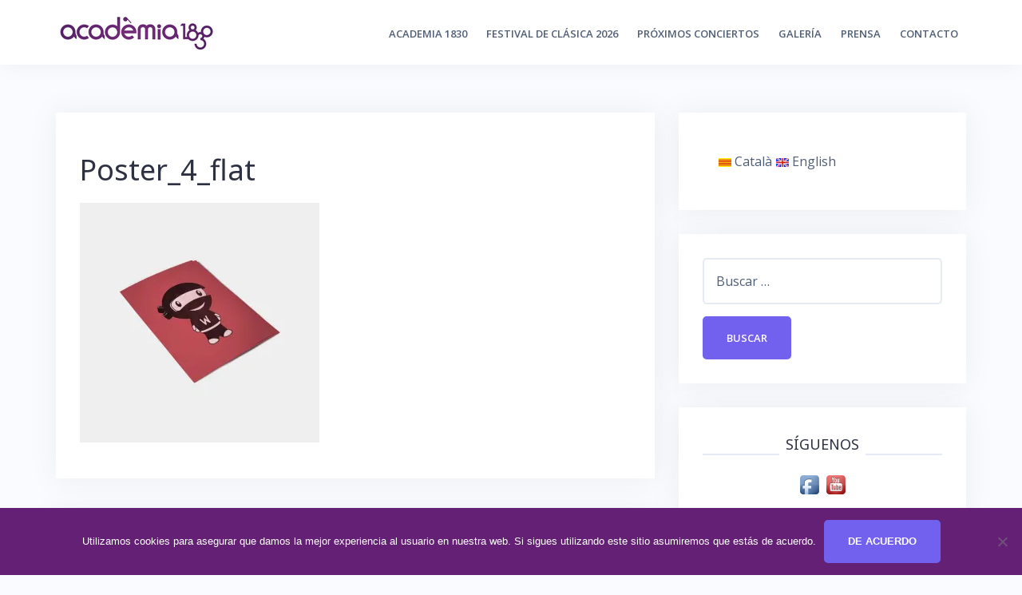

--- FILE ---
content_type: text/html; charset=UTF-8
request_url: http://es.academia1830.com/poster_4_flat/
body_size: 12452
content:
<!DOCTYPE html>
<html lang="es-ES">
<head>
<meta charset="UTF-8">
<meta name="viewport" content="width=device-width, initial-scale=1">
<link rel="profile" href="http://gmpg.org/xfn/11">
<link rel="pingback" href="http://es.academia1830.com/xmlrpc.php">

<title>Poster_4_flat &#8211; Academia 1830</title>
<meta name='robots' content='max-image-preview:large' />
<link rel='dns-prefetch' href='//stats.wp.com' />
<link rel='dns-prefetch' href='//fonts.googleapis.com' />
<link rel='preconnect' href='//i0.wp.com' />
<link rel='preconnect' href='//c0.wp.com' />
<link rel="alternate" type="application/rss+xml" title="Academia 1830 &raquo; Feed" href="http://es.academia1830.com/feed/" />
<link rel="alternate" type="application/rss+xml" title="Academia 1830 &raquo; Feed de los comentarios" href="http://es.academia1830.com/comments/feed/" />
<link rel="alternate" type="application/rss+xml" title="Academia 1830 &raquo; Comentario Poster_4_flat del feed" href="http://es.academia1830.com/feed/?attachment_id=184" />
<link rel="alternate" title="oEmbed (JSON)" type="application/json+oembed" href="http://es.academia1830.com/wp-json/oembed/1.0/embed?url=http%3A%2F%2Fes.academia1830.com%2Fposter_4_flat%2F" />
<link rel="alternate" title="oEmbed (XML)" type="text/xml+oembed" href="http://es.academia1830.com/wp-json/oembed/1.0/embed?url=http%3A%2F%2Fes.academia1830.com%2Fposter_4_flat%2F&#038;format=xml" />
<style id='wp-img-auto-sizes-contain-inline-css' type='text/css'>
img:is([sizes=auto i],[sizes^="auto," i]){contain-intrinsic-size:3000px 1500px}
/*# sourceURL=wp-img-auto-sizes-contain-inline-css */
</style>
<link rel='stylesheet' id='pt-cv-public-style-css' href='http://es.academia1830.com/wp-content/plugins/content-views-query-and-display-post-page/public/assets/css/cv.css?ver=4.2.1' type='text/css' media='all' />
<link rel='stylesheet' id='bootstrap-css' href='http://es.academia1830.com/wp-content/themes/talon/css/bootstrap/bootstrap.min.css?ver=1' type='text/css' media='all' />
<style id='wp-emoji-styles-inline-css' type='text/css'>

	img.wp-smiley, img.emoji {
		display: inline !important;
		border: none !important;
		box-shadow: none !important;
		height: 1em !important;
		width: 1em !important;
		margin: 0 0.07em !important;
		vertical-align: -0.1em !important;
		background: none !important;
		padding: 0 !important;
	}
/*# sourceURL=wp-emoji-styles-inline-css */
</style>
<link rel='stylesheet' id='wp-block-library-css' href='https://c0.wp.com/c/6.9/wp-includes/css/dist/block-library/style.min.css' type='text/css' media='all' />
<style id='global-styles-inline-css' type='text/css'>
:root{--wp--preset--aspect-ratio--square: 1;--wp--preset--aspect-ratio--4-3: 4/3;--wp--preset--aspect-ratio--3-4: 3/4;--wp--preset--aspect-ratio--3-2: 3/2;--wp--preset--aspect-ratio--2-3: 2/3;--wp--preset--aspect-ratio--16-9: 16/9;--wp--preset--aspect-ratio--9-16: 9/16;--wp--preset--color--black: #000000;--wp--preset--color--cyan-bluish-gray: #abb8c3;--wp--preset--color--white: #ffffff;--wp--preset--color--pale-pink: #f78da7;--wp--preset--color--vivid-red: #cf2e2e;--wp--preset--color--luminous-vivid-orange: #ff6900;--wp--preset--color--luminous-vivid-amber: #fcb900;--wp--preset--color--light-green-cyan: #7bdcb5;--wp--preset--color--vivid-green-cyan: #00d084;--wp--preset--color--pale-cyan-blue: #8ed1fc;--wp--preset--color--vivid-cyan-blue: #0693e3;--wp--preset--color--vivid-purple: #9b51e0;--wp--preset--gradient--vivid-cyan-blue-to-vivid-purple: linear-gradient(135deg,rgb(6,147,227) 0%,rgb(155,81,224) 100%);--wp--preset--gradient--light-green-cyan-to-vivid-green-cyan: linear-gradient(135deg,rgb(122,220,180) 0%,rgb(0,208,130) 100%);--wp--preset--gradient--luminous-vivid-amber-to-luminous-vivid-orange: linear-gradient(135deg,rgb(252,185,0) 0%,rgb(255,105,0) 100%);--wp--preset--gradient--luminous-vivid-orange-to-vivid-red: linear-gradient(135deg,rgb(255,105,0) 0%,rgb(207,46,46) 100%);--wp--preset--gradient--very-light-gray-to-cyan-bluish-gray: linear-gradient(135deg,rgb(238,238,238) 0%,rgb(169,184,195) 100%);--wp--preset--gradient--cool-to-warm-spectrum: linear-gradient(135deg,rgb(74,234,220) 0%,rgb(151,120,209) 20%,rgb(207,42,186) 40%,rgb(238,44,130) 60%,rgb(251,105,98) 80%,rgb(254,248,76) 100%);--wp--preset--gradient--blush-light-purple: linear-gradient(135deg,rgb(255,206,236) 0%,rgb(152,150,240) 100%);--wp--preset--gradient--blush-bordeaux: linear-gradient(135deg,rgb(254,205,165) 0%,rgb(254,45,45) 50%,rgb(107,0,62) 100%);--wp--preset--gradient--luminous-dusk: linear-gradient(135deg,rgb(255,203,112) 0%,rgb(199,81,192) 50%,rgb(65,88,208) 100%);--wp--preset--gradient--pale-ocean: linear-gradient(135deg,rgb(255,245,203) 0%,rgb(182,227,212) 50%,rgb(51,167,181) 100%);--wp--preset--gradient--electric-grass: linear-gradient(135deg,rgb(202,248,128) 0%,rgb(113,206,126) 100%);--wp--preset--gradient--midnight: linear-gradient(135deg,rgb(2,3,129) 0%,rgb(40,116,252) 100%);--wp--preset--font-size--small: 13px;--wp--preset--font-size--medium: 20px;--wp--preset--font-size--large: 36px;--wp--preset--font-size--x-large: 42px;--wp--preset--spacing--20: 0.44rem;--wp--preset--spacing--30: 0.67rem;--wp--preset--spacing--40: 1rem;--wp--preset--spacing--50: 1.5rem;--wp--preset--spacing--60: 2.25rem;--wp--preset--spacing--70: 3.38rem;--wp--preset--spacing--80: 5.06rem;--wp--preset--shadow--natural: 6px 6px 9px rgba(0, 0, 0, 0.2);--wp--preset--shadow--deep: 12px 12px 50px rgba(0, 0, 0, 0.4);--wp--preset--shadow--sharp: 6px 6px 0px rgba(0, 0, 0, 0.2);--wp--preset--shadow--outlined: 6px 6px 0px -3px rgb(255, 255, 255), 6px 6px rgb(0, 0, 0);--wp--preset--shadow--crisp: 6px 6px 0px rgb(0, 0, 0);}:where(.is-layout-flex){gap: 0.5em;}:where(.is-layout-grid){gap: 0.5em;}body .is-layout-flex{display: flex;}.is-layout-flex{flex-wrap: wrap;align-items: center;}.is-layout-flex > :is(*, div){margin: 0;}body .is-layout-grid{display: grid;}.is-layout-grid > :is(*, div){margin: 0;}:where(.wp-block-columns.is-layout-flex){gap: 2em;}:where(.wp-block-columns.is-layout-grid){gap: 2em;}:where(.wp-block-post-template.is-layout-flex){gap: 1.25em;}:where(.wp-block-post-template.is-layout-grid){gap: 1.25em;}.has-black-color{color: var(--wp--preset--color--black) !important;}.has-cyan-bluish-gray-color{color: var(--wp--preset--color--cyan-bluish-gray) !important;}.has-white-color{color: var(--wp--preset--color--white) !important;}.has-pale-pink-color{color: var(--wp--preset--color--pale-pink) !important;}.has-vivid-red-color{color: var(--wp--preset--color--vivid-red) !important;}.has-luminous-vivid-orange-color{color: var(--wp--preset--color--luminous-vivid-orange) !important;}.has-luminous-vivid-amber-color{color: var(--wp--preset--color--luminous-vivid-amber) !important;}.has-light-green-cyan-color{color: var(--wp--preset--color--light-green-cyan) !important;}.has-vivid-green-cyan-color{color: var(--wp--preset--color--vivid-green-cyan) !important;}.has-pale-cyan-blue-color{color: var(--wp--preset--color--pale-cyan-blue) !important;}.has-vivid-cyan-blue-color{color: var(--wp--preset--color--vivid-cyan-blue) !important;}.has-vivid-purple-color{color: var(--wp--preset--color--vivid-purple) !important;}.has-black-background-color{background-color: var(--wp--preset--color--black) !important;}.has-cyan-bluish-gray-background-color{background-color: var(--wp--preset--color--cyan-bluish-gray) !important;}.has-white-background-color{background-color: var(--wp--preset--color--white) !important;}.has-pale-pink-background-color{background-color: var(--wp--preset--color--pale-pink) !important;}.has-vivid-red-background-color{background-color: var(--wp--preset--color--vivid-red) !important;}.has-luminous-vivid-orange-background-color{background-color: var(--wp--preset--color--luminous-vivid-orange) !important;}.has-luminous-vivid-amber-background-color{background-color: var(--wp--preset--color--luminous-vivid-amber) !important;}.has-light-green-cyan-background-color{background-color: var(--wp--preset--color--light-green-cyan) !important;}.has-vivid-green-cyan-background-color{background-color: var(--wp--preset--color--vivid-green-cyan) !important;}.has-pale-cyan-blue-background-color{background-color: var(--wp--preset--color--pale-cyan-blue) !important;}.has-vivid-cyan-blue-background-color{background-color: var(--wp--preset--color--vivid-cyan-blue) !important;}.has-vivid-purple-background-color{background-color: var(--wp--preset--color--vivid-purple) !important;}.has-black-border-color{border-color: var(--wp--preset--color--black) !important;}.has-cyan-bluish-gray-border-color{border-color: var(--wp--preset--color--cyan-bluish-gray) !important;}.has-white-border-color{border-color: var(--wp--preset--color--white) !important;}.has-pale-pink-border-color{border-color: var(--wp--preset--color--pale-pink) !important;}.has-vivid-red-border-color{border-color: var(--wp--preset--color--vivid-red) !important;}.has-luminous-vivid-orange-border-color{border-color: var(--wp--preset--color--luminous-vivid-orange) !important;}.has-luminous-vivid-amber-border-color{border-color: var(--wp--preset--color--luminous-vivid-amber) !important;}.has-light-green-cyan-border-color{border-color: var(--wp--preset--color--light-green-cyan) !important;}.has-vivid-green-cyan-border-color{border-color: var(--wp--preset--color--vivid-green-cyan) !important;}.has-pale-cyan-blue-border-color{border-color: var(--wp--preset--color--pale-cyan-blue) !important;}.has-vivid-cyan-blue-border-color{border-color: var(--wp--preset--color--vivid-cyan-blue) !important;}.has-vivid-purple-border-color{border-color: var(--wp--preset--color--vivid-purple) !important;}.has-vivid-cyan-blue-to-vivid-purple-gradient-background{background: var(--wp--preset--gradient--vivid-cyan-blue-to-vivid-purple) !important;}.has-light-green-cyan-to-vivid-green-cyan-gradient-background{background: var(--wp--preset--gradient--light-green-cyan-to-vivid-green-cyan) !important;}.has-luminous-vivid-amber-to-luminous-vivid-orange-gradient-background{background: var(--wp--preset--gradient--luminous-vivid-amber-to-luminous-vivid-orange) !important;}.has-luminous-vivid-orange-to-vivid-red-gradient-background{background: var(--wp--preset--gradient--luminous-vivid-orange-to-vivid-red) !important;}.has-very-light-gray-to-cyan-bluish-gray-gradient-background{background: var(--wp--preset--gradient--very-light-gray-to-cyan-bluish-gray) !important;}.has-cool-to-warm-spectrum-gradient-background{background: var(--wp--preset--gradient--cool-to-warm-spectrum) !important;}.has-blush-light-purple-gradient-background{background: var(--wp--preset--gradient--blush-light-purple) !important;}.has-blush-bordeaux-gradient-background{background: var(--wp--preset--gradient--blush-bordeaux) !important;}.has-luminous-dusk-gradient-background{background: var(--wp--preset--gradient--luminous-dusk) !important;}.has-pale-ocean-gradient-background{background: var(--wp--preset--gradient--pale-ocean) !important;}.has-electric-grass-gradient-background{background: var(--wp--preset--gradient--electric-grass) !important;}.has-midnight-gradient-background{background: var(--wp--preset--gradient--midnight) !important;}.has-small-font-size{font-size: var(--wp--preset--font-size--small) !important;}.has-medium-font-size{font-size: var(--wp--preset--font-size--medium) !important;}.has-large-font-size{font-size: var(--wp--preset--font-size--large) !important;}.has-x-large-font-size{font-size: var(--wp--preset--font-size--x-large) !important;}
/*# sourceURL=global-styles-inline-css */
</style>

<style id='classic-theme-styles-inline-css' type='text/css'>
/*! This file is auto-generated */
.wp-block-button__link{color:#fff;background-color:#32373c;border-radius:9999px;box-shadow:none;text-decoration:none;padding:calc(.667em + 2px) calc(1.333em + 2px);font-size:1.125em}.wp-block-file__button{background:#32373c;color:#fff;text-decoration:none}
/*# sourceURL=/wp-includes/css/classic-themes.min.css */
</style>
<link rel='stylesheet' id='acx_smw_widget_style-css' href='http://es.academia1830.com/wp-content/plugins/acurax-social-media-widget/css/style.css?v=3.3&#038;ver=6.9' type='text/css' media='all' />
<link rel='stylesheet' id='contact-form-7-css' href='http://es.academia1830.com/wp-content/plugins/contact-form-7/includes/css/styles.css?ver=6.1.4' type='text/css' media='all' />
<link rel='stylesheet' id='cookie-notice-front-css' href='http://es.academia1830.com/wp-content/plugins/cookie-notice/css/front.min.css?ver=2.5.10' type='text/css' media='all' />
<link rel='stylesheet' id='sbttb-fonts-css' href='http://es.academia1830.com/wp-content/plugins/smooth-back-to-top-button/assets/css/sbttb-fonts.css?ver=1.2' type='text/css' media='all' />
<link rel='stylesheet' id='sbttb-style-css' href='http://es.academia1830.com/wp-content/plugins/smooth-back-to-top-button/assets/css/smooth-back-to-top-button.css?ver=1.2' type='text/css' media='all' />
<link rel='stylesheet' id='talon-style-css' href='http://es.academia1830.com/wp-content/themes/talon/style.css?ver=6.9' type='text/css' media='all' />
<style id='talon-style-inline-css' type='text/css'>
.inner-bar,.lists-box ul li:before,.testimonials-box .slick-dots li.slick-active button::before,.woocommerce-cart .wc-proceed-to-checkout a.checkout-button:hover,.woocommerce #respond input#submit:hover,.woocommerce a.button:hover,.woocommerce button.button:hover,.woocommerce input.button:hover,.woocommerce input.button.alt:hover,.woocommerce-cart .wc-proceed-to-checkout a.checkout-button,.woocommerce #respond input#submit,.woocommerce a.button,.woocommerce button.button,.woocommerce input.button,.woocommerce input.button.alt,.woocommerce span.onsale,.woocommerce ul.products li.product .onsale,.check-box-active .checkbox-inner,.tags-links a:hover,.button,button,input[type="button"],input[type="reset"],input[type="submit"],.woocommerce button.single_add_to_cart_button.button,.button:hover,button:hover,input[type="button"]:hover,input[type="reset"]:hover,input[type="submit"]:hover,.woocommerce button.single_add_to_cart_button.button:hover	{ background-color:#7261ee;}
.team-social a:hover,.portfolio-item h4 a:hover,.woocommerce-message:before { color:#7261ee;}
.woocommerce div.product .woocommerce-tabs ul.tabs li.active,.portfolio-filter ul .active a,.woocommerce-message { border-color:#7261ee;}
.button:hover, button:hover, input[type="button"]:hover, input[type="reset"]:hover, input[type="submit"]:hover, .woocommerce button.single_add_to_cart_button.button:hover,.woocommerce-cart .wc-proceed-to-checkout a.checkout-button:hover,.woocommerce #respond input#submit:hover,.woocommerce a.button:hover,.woocommerce button.button:hover,.woocommerce input.button:hover,.woocommerce input.button.alt:hover 
					{ -webkit-box-shadow: 0px 0px 40px 0px rgba(114,97,238,0.54);
					  -moz-box-shadow:  0px 0px 40px 0px rgba(114,97,238,0.54);
					  box-shadow: 0px 0px 40px 0px rgba(114,97,238,0.54);}
.site-title a,.site-title a:hover { color:#2d3142;}
.site-description { color:#515d77;}
.site-header { background-color:#ffffff;}
.main-navigation li a { color:#4f5d75;}
.main-slider-caption h1 { color:#ffffff;}
.main-slider-caption p { color:#ffffff;}
.site-footer { background-color:#2d3142;}
.site-footer, .site-footer a { color:#4f5d75;}
body { color:#4f5d75;}
body { font-family:Open Sans;}
h1,h2,h3,h4,h5,h6,.site-title { font-family:Noto Sans;}
.site-title { font-size:36px; }
.site-description { font-size:16px; }
body { font-size:16px; }
.main-navigation li { font-size:13px; }
.so-panel .widget-title { font-size:30px; }
.post-item .post-content .entry-title { font-size:18px; }
.single .entry-header .entry-title { font-size:36px; }
.widget-area .widget-title span { font-size:18px; }

/*# sourceURL=talon-style-inline-css */
</style>
<link rel='stylesheet' id='talon-fonts-css' href='https://fonts.googleapis.com/css?family=Open+Sans%3A400%2C400italic%2C600%2C600italic%7CNoto+Sans%3A400%2C400italic%2C600%2C600italic&#038;subset=latin%2Clatin-ext%2Ccyrillic' type='text/css' media='all' />
<link rel='stylesheet' id='talon-icons-css' href='http://es.academia1830.com/wp-content/themes/talon/icons/icons.min.css?ver=1' type='text/css' media='all' />
<link rel='stylesheet' id='newsletter-css' href='http://es.academia1830.com/wp-content/plugins/newsletter/style.css?ver=9.0.9' type='text/css' media='all' />
<link rel='stylesheet' id='mlp_frontend_css-css' href='http://es.academia1830.com/wp-content/plugins/multilingual-press/assets/css/frontend.min.css?ver=1616182855' type='text/css' media='all' />
<script type="text/javascript" src="https://c0.wp.com/c/6.9/wp-includes/js/jquery/jquery.min.js" id="jquery-core-js"></script>
<script type="text/javascript" defer='defer' src="https://c0.wp.com/c/6.9/wp-includes/js/jquery/jquery-migrate.min.js" id="jquery-migrate-js"></script>
<script type="text/javascript" id="cookie-notice-front-js-before">
/* <![CDATA[ */
var cnArgs = {"ajaxUrl":"http:\/\/es.academia1830.com\/wp-admin\/admin-ajax.php","nonce":"6b4ff29ee4","hideEffect":"fade","position":"bottom","onScroll":false,"onScrollOffset":100,"onClick":false,"cookieName":"cookie_notice_accepted","cookieTime":2592000,"cookieTimeRejected":2592000,"globalCookie":false,"redirection":false,"cache":false,"revokeCookies":false,"revokeCookiesOpt":"automatic"};

//# sourceURL=cookie-notice-front-js-before
/* ]]> */
</script>
<script type="text/javascript" defer='defer' src="http://es.academia1830.com/wp-content/plugins/cookie-notice/js/front.min.js?ver=2.5.10" id="cookie-notice-front-js"></script>
<link rel="https://api.w.org/" href="http://es.academia1830.com/wp-json/" /><link rel="alternate" title="JSON" type="application/json" href="http://es.academia1830.com/wp-json/wp/v2/media/184" /><link rel="EditURI" type="application/rsd+xml" title="RSD" href="http://es.academia1830.com/xmlrpc.php?rsd" />
<meta name="generator" content="WordPress 6.9" />
<link rel="canonical" href="http://es.academia1830.com/poster_4_flat/" />
<link rel='shortlink' href='http://es.academia1830.com/?p=184' />



<!-- Starting Styles For Social Media Icon From Acurax International www.acurax.com -->
<style type='text/css'>
#acx_social_widget img 
{
width: 32px; 
}
#acx_social_widget 
{
min-width:0px; 
position: static; 
}
</style>
<!-- Ending Styles For Social Media Icon From Acurax International www.acurax.com -->




            <style type="text/css">
                .progress-wrap {
                    bottom: 50px;
                    height: 46px;
                    width: 46px;
                    border-radius: 46px;
                    background-color: #ffffff;
                    box-shadow: inset 0 0 0 2px #cccccc;
                }

                .progress-wrap.btn-left-side {
                    left: 50px;
                }

                .progress-wrap.btn-right-side {
                    right: 50px;
                }

				.progress-wrap.btn-center {
					inset-inline: 0;
					margin-inline: auto;
				}

                .progress-wrap::after {
                    width: 46px;
                    height: 46px;
                    color: #1f2029;
                    font-size: 24px;
                    content: '\e900';
                    line-height: 46px;
                }

                .progress-wrap:hover::after {
                    color: #1f2029;
                }

                .progress-wrap svg.progress-circle path {
                    stroke: #1f2029;
                    stroke-width: 4px;
                }

                
                
                
            </style>

				<style>img#wpstats{display:none}</style>
		
<!-- Jetpack Open Graph Tags -->
<meta property="og:type" content="article" />
<meta property="og:title" content="Poster_4_flat" />
<meta property="og:url" content="http://es.academia1830.com/poster_4_flat/" />
<meta property="og:description" content="Visita la entrada para saber más." />
<meta property="article:published_time" content="2013-06-07T11:28:20+00:00" />
<meta property="article:modified_time" content="2013-06-07T11:28:20+00:00" />
<meta property="og:site_name" content="Academia 1830" />
<meta property="og:image" content="http://es.academia1830.com/wp-content/uploads/sites/9/2013/06/Poster_4_flat.jpg" />
<meta property="og:image:alt" content="" />
<meta property="og:locale" content="es_ES" />
<meta name="twitter:text:title" content="Poster_4_flat" />
<meta name="twitter:image" content="https://i0.wp.com/es.academia1830.com/wp-content/uploads/sites/9/2013/06/Poster_4_flat.jpg?fit=1000%2C1000&#038;w=640" />
<meta name="twitter:card" content="summary_large_image" />
<meta name="twitter:description" content="Visita la entrada para saber más." />

<!-- End Jetpack Open Graph Tags -->
<link rel="icon" href="https://i0.wp.com/es.academia1830.com/wp-content/uploads/sites/9/2022/04/fav-logo_academia_1830_icon.png?fit=32%2C32" sizes="32x32" />
<link rel="icon" href="https://i0.wp.com/es.academia1830.com/wp-content/uploads/sites/9/2022/04/fav-logo_academia_1830_icon.png?fit=51%2C51" sizes="192x192" />
<link rel="apple-touch-icon" href="https://i0.wp.com/es.academia1830.com/wp-content/uploads/sites/9/2022/04/fav-logo_academia_1830_icon.png?fit=51%2C51" />
<meta name="msapplication-TileImage" content="https://i0.wp.com/es.academia1830.com/wp-content/uploads/sites/9/2022/04/fav-logo_academia_1830_icon.png?fit=51%2C51" />
		<style type="text/css" id="wp-custom-css">
			.site-footer {
    padding: 0px 0px 30px 0px !important;
}		</style>
		</head>

<body class="attachment wp-singular attachment-template-default single single-attachment postid-184 attachmentid-184 attachment-jpeg wp-custom-logo wp-theme-talon cookies-not-set">
	<div off-canvas="main-menu left shift">			
		<div class="mobile-branding">
				<div class="site-branding">
	<a href="http://es.academia1830.com/" class="custom-logo-link" rel="home"><img width="200" height="51" src="https://i0.wp.com/es.academia1830.com/wp-content/uploads/sites/9/2018/08/logo-academia-1830.jpg?fit=200%2C51" class="custom-logo" alt="Academia 1830" decoding="async" /></a>	</div>
			</div>			
		<div class="menu-principal-container"><ul id="mobile-menu" class="mobile-menu"><li id="menu-item-224" class="menu-item menu-item-type-post_type menu-item-object-page menu-item-has-children menu-item-224"><a href="http://es.academia1830.com/academia-1830/">Academia 1830</a>
<ul class="sub-menu">
	<li id="menu-item-225" class="menu-item menu-item-type-post_type menu-item-object-page menu-item-225"><a href="http://es.academia1830.com/coro/">Coro</a></li>
	<li id="menu-item-226" class="menu-item menu-item-type-post_type menu-item-object-page menu-item-226"><a href="http://es.academia1830.com/orquesta/">Orquesta</a></li>
	<li id="menu-item-282" class="menu-item menu-item-type-post_type menu-item-object-page menu-item-282"><a href="http://es.academia1830.com/director/">Director</a></li>
</ul>
</li>
<li id="menu-item-1107" class="menu-item menu-item-type-post_type menu-item-object-page menu-item-has-children menu-item-1107"><a href="http://es.academia1830.com/festival-de-clasica-2026/">Festival de clásica 2026</a>
<ul class="sub-menu">
	<li id="menu-item-1110" class="menu-item menu-item-type-post_type menu-item-object-page menu-item-1110"><a href="http://es.academia1830.com/festival-de-clasica-2025/">Festival de clásica 2025</a></li>
	<li id="menu-item-943" class="menu-item menu-item-type-post_type menu-item-object-page menu-item-943"><a href="http://es.academia1830.com/festival-de-clasica-2024/">Festival de clásica 2024</a></li>
	<li id="menu-item-839" class="menu-item menu-item-type-post_type menu-item-object-page menu-item-839"><a href="http://es.academia1830.com/festival-de-clasica-2023/">Festival de clásica 2023</a></li>
	<li id="menu-item-1020" class="menu-item menu-item-type-custom menu-item-object-custom menu-item-has-children menu-item-1020"><a href="#">Anteriores</a>
	<ul class="sub-menu">
		<li id="menu-item-764" class="menu-item menu-item-type-post_type menu-item-object-page menu-item-764"><a href="http://es.academia1830.com/festival-de-clasica-2022/">Festival de clásica 2022</a></li>
		<li id="menu-item-661" class="menu-item menu-item-type-post_type menu-item-object-page menu-item-661"><a href="http://es.academia1830.com/festival-clasica-2021/">Festival de clásica 2021</a></li>
		<li id="menu-item-575" class="menu-item menu-item-type-post_type menu-item-object-page menu-item-575"><a href="http://es.academia1830.com/festival-de-clasica-2020/">Festival de clásica 2020</a></li>
		<li id="menu-item-402" class="menu-item menu-item-type-post_type menu-item-object-page menu-item-402"><a href="http://es.academia1830.com/temporada-2018-19/">Temporada 2018/19</a></li>
		<li id="menu-item-401" class="menu-item menu-item-type-post_type menu-item-object-page menu-item-401"><a href="http://es.academia1830.com/temporada-2017-18/">Temporada 2017/18</a></li>
	</ul>
</li>
</ul>
</li>
<li id="menu-item-413" class="menu-item menu-item-type-post_type menu-item-object-page menu-item-413"><a href="http://es.academia1830.com/novedades/">Próximos conciertos</a></li>
<li id="menu-item-228" class="menu-item menu-item-type-post_type menu-item-object-page menu-item-228"><a href="http://es.academia1830.com/galeria/">Galería</a></li>
<li id="menu-item-229" class="menu-item menu-item-type-post_type menu-item-object-page menu-item-229"><a href="http://es.academia1830.com/premsa/">Prensa</a></li>
<li id="menu-item-234" class="menu-item menu-item-type-post_type menu-item-object-page menu-item-234"><a href="http://es.academia1830.com/contacto/">Contacto</a></li>
</ul></div>	</div>
<div canvas="container" id="page" class="site">
	<a class="skip-link screen-reader-text" href="#content">Saltar al contenido</a>

		<header id="header" class="site-header header-sticky">
		<div class="main-header">
			<div class="container">
				<div class="row">
					<div class="col-md-4 col-sm-12 col-xs-12 branding-container">
						<div class="menu-btn-toggle">
						<div class="menu-btn">
						  <span></span>
						  <span></span>
						  <span></span>
						</div>
						</div>
							<div class="site-branding">
	<a href="http://es.academia1830.com/" class="custom-logo-link" rel="home"><img width="200" height="51" src="https://i0.wp.com/es.academia1830.com/wp-content/uploads/sites/9/2018/08/logo-academia-1830.jpg?fit=200%2C51" class="custom-logo" alt="Academia 1830" decoding="async" /></a>	</div>
						</div>
					<div class="col-md-8 menu-container">
						<nav id="site-navigation" class="main-navigation" role="navigation">
							<div class="menu-principal-container"><ul id="primary-menu" class="menu"><li class="menu-item menu-item-type-post_type menu-item-object-page menu-item-has-children menu-item-224"><a href="http://es.academia1830.com/academia-1830/">Academia 1830</a>
<ul class="sub-menu">
	<li class="menu-item menu-item-type-post_type menu-item-object-page menu-item-225"><a href="http://es.academia1830.com/coro/">Coro</a></li>
	<li class="menu-item menu-item-type-post_type menu-item-object-page menu-item-226"><a href="http://es.academia1830.com/orquesta/">Orquesta</a></li>
	<li class="menu-item menu-item-type-post_type menu-item-object-page menu-item-282"><a href="http://es.academia1830.com/director/">Director</a></li>
</ul>
</li>
<li class="menu-item menu-item-type-post_type menu-item-object-page menu-item-has-children menu-item-1107"><a href="http://es.academia1830.com/festival-de-clasica-2026/">Festival de clásica 2026</a>
<ul class="sub-menu">
	<li class="menu-item menu-item-type-post_type menu-item-object-page menu-item-1110"><a href="http://es.academia1830.com/festival-de-clasica-2025/">Festival de clásica 2025</a></li>
	<li class="menu-item menu-item-type-post_type menu-item-object-page menu-item-943"><a href="http://es.academia1830.com/festival-de-clasica-2024/">Festival de clásica 2024</a></li>
	<li class="menu-item menu-item-type-post_type menu-item-object-page menu-item-839"><a href="http://es.academia1830.com/festival-de-clasica-2023/">Festival de clásica 2023</a></li>
	<li class="menu-item menu-item-type-custom menu-item-object-custom menu-item-has-children menu-item-1020"><a href="#">Anteriores</a>
	<ul class="sub-menu">
		<li class="menu-item menu-item-type-post_type menu-item-object-page menu-item-764"><a href="http://es.academia1830.com/festival-de-clasica-2022/">Festival de clásica 2022</a></li>
		<li class="menu-item menu-item-type-post_type menu-item-object-page menu-item-661"><a href="http://es.academia1830.com/festival-clasica-2021/">Festival de clásica 2021</a></li>
		<li class="menu-item menu-item-type-post_type menu-item-object-page menu-item-575"><a href="http://es.academia1830.com/festival-de-clasica-2020/">Festival de clásica 2020</a></li>
		<li class="menu-item menu-item-type-post_type menu-item-object-page menu-item-402"><a href="http://es.academia1830.com/temporada-2018-19/">Temporada 2018/19</a></li>
		<li class="menu-item menu-item-type-post_type menu-item-object-page menu-item-401"><a href="http://es.academia1830.com/temporada-2017-18/">Temporada 2017/18</a></li>
	</ul>
</li>
</ul>
</li>
<li class="menu-item menu-item-type-post_type menu-item-object-page menu-item-413"><a href="http://es.academia1830.com/novedades/">Próximos conciertos</a></li>
<li class="menu-item menu-item-type-post_type menu-item-object-page menu-item-228"><a href="http://es.academia1830.com/galeria/">Galería</a></li>
<li class="menu-item menu-item-type-post_type menu-item-object-page menu-item-229"><a href="http://es.academia1830.com/premsa/">Prensa</a></li>
<li class="menu-item menu-item-type-post_type menu-item-object-page menu-item-234"><a href="http://es.academia1830.com/contacto/">Contacto</a></li>
</ul></div>						</nav>
					</div>
				</div>
			</div>
		</div>
	</header>
	
	
	<div id="content" class="site-content">
		<div class="container">
<div class="row">
	<div id="primary" class="content-area col-md-8">
		<main id="main" class="site-main" role="main">

		
<article id="post-184" class="post-184 attachment type-attachment status-inherit hentry post-item clearfix">

	<header class="entry-header">
		<h1 class="entry-title">Poster_4_flat</h1>	</header><!-- .entry-header -->

		

	<div class="entry-content">
		<p class="attachment"><a href="https://i0.wp.com/es.academia1830.com/wp-content/uploads/sites/9/2013/06/Poster_4_flat.jpg"><img fetchpriority="high" decoding="async" width="300" height="300" src="https://i0.wp.com/es.academia1830.com/wp-content/uploads/sites/9/2013/06/Poster_4_flat.jpg?fit=300%2C300" class="attachment-medium size-medium" alt="" srcset="https://i0.wp.com/es.academia1830.com/wp-content/uploads/sites/9/2013/06/Poster_4_flat.jpg?w=1000 1000w, https://i0.wp.com/es.academia1830.com/wp-content/uploads/sites/9/2013/06/Poster_4_flat.jpg?resize=150%2C150 150w, https://i0.wp.com/es.academia1830.com/wp-content/uploads/sites/9/2013/06/Poster_4_flat.jpg?resize=300%2C300 300w, https://i0.wp.com/es.academia1830.com/wp-content/uploads/sites/9/2013/06/Poster_4_flat.jpg?resize=768%2C768 768w, https://i0.wp.com/es.academia1830.com/wp-content/uploads/sites/9/2013/06/Poster_4_flat.jpg?resize=200%2C200 200w, https://i0.wp.com/es.academia1830.com/wp-content/uploads/sites/9/2013/06/Poster_4_flat.jpg?resize=280%2C280 280w, https://i0.wp.com/es.academia1830.com/wp-content/uploads/sites/9/2013/06/Poster_4_flat.jpg?resize=690%2C690 690w" sizes="(max-width: 300px) 100vw, 300px" /></a></p>
	</div><!-- .entry-content -->

	<footer class="entry-footer">
			</footer><!-- .entry-footer -->
</article><!-- #post-## -->

	<nav class="navigation post-navigation" aria-label="Entradas">
		<h2 class="screen-reader-text">Navegación de entradas</h2>
		<div class="nav-links"><div class="nav-previous"><a href="http://es.academia1830.com/poster_4_flat/" rel="prev">Poster_4_flat</a></div></div>
	</nav>
<div id="comments" class="comments-area">

		<div id="respond" class="comment-respond">
		<h3 id="reply-title" class="comment-reply-title">Deja una respuesta <small><a rel="nofollow" id="cancel-comment-reply-link" href="/poster_4_flat/#respond" style="display:none;">Cancelar la respuesta</a></small></h3><form action="http://es.academia1830.com/wp-comments-post.php" method="post" id="commentform" class="comment-form"><p class="comment-notes"><span id="email-notes">Tu dirección de correo electrónico no será publicada.</span> <span class="required-field-message">Los campos obligatorios están marcados con <span class="required">*</span></span></p><p class="comment-form-comment"><label for="comment">Comentario <span class="required">*</span></label> <textarea id="comment" name="comment" cols="45" rows="8" maxlength="65525" required></textarea></p><p class="comment-form-author"><label for="author">Nombre <span class="required">*</span></label> <input id="author" name="author" type="text" value="" size="30" maxlength="245" autocomplete="name" required /></p>
<p class="comment-form-email"><label for="email">Correo electrónico <span class="required">*</span></label> <input id="email" name="email" type="email" value="" size="30" maxlength="100" aria-describedby="email-notes" autocomplete="email" required /></p>
<p class="comment-form-url"><label for="url">Web</label> <input id="url" name="url" type="url" value="" size="30" maxlength="200" autocomplete="url" /></p>
<p class="form-submit"><input name="submit" type="submit" id="submit" class="submit" value="Publicar el comentario" /> <input type='hidden' name='comment_post_ID' value='184' id='comment_post_ID' />
<input type='hidden' name='comment_parent' id='comment_parent' value='0' />
</p><p style="display: none;"><input type="hidden" id="akismet_comment_nonce" name="akismet_comment_nonce" value="38823c30a3" /></p><p style="display: none !important;" class="akismet-fields-container" data-prefix="ak_"><label>&#916;<textarea name="ak_hp_textarea" cols="45" rows="8" maxlength="100"></textarea></label><input type="hidden" id="ak_js_1" name="ak_js" value="72"/><script>document.getElementById( "ak_js_1" ).setAttribute( "value", ( new Date() ).getTime() );</script></p></form>	</div><!-- #respond -->
	<p class="akismet_comment_form_privacy_notice">Este sitio usa Akismet para reducir el spam. <a href="https://akismet.com/privacy/" target="_blank" rel="nofollow noopener"> Aprende cómo se procesan los datos de tus comentarios.</a></p>
</div><!-- #comments -->

		</main><!-- #main -->
	</div><!-- #primary -->


<aside id="secondary" class="widget-area col-md-4" role="complementary">
	<section id="mlp_widget-2" class="widget mlp_widget"><div class="mlp-language-box mlp_language_box"><ul><li><a rel="alternate" href="http://www.academia1830.com/?noredirect=ca_ES"><img src="http://www.academia1830.com/wp-content/uploads/2018/08/ca.gif" alt="Català"> Català</a></li><li><a rel="alternate" href="http://en.academia1830.com/?noredirect=en_US"><img src="http://www.academia1830.com/wp-content/uploads/sites/8/2018/08/us.gif" alt="English"> English</a></li></ul></div></section><section id="search-2" class="widget widget_search"><form role="search" method="get" class="search-form" action="http://es.academia1830.com/">
				<label>
					<span class="screen-reader-text">Buscar:</span>
					<input type="search" class="search-field" placeholder="Buscar &hellip;" value="" name="s" />
				</label>
				<input type="submit" class="search-submit" value="Buscar" />
			</form></section><section id="acx-social-icons-widget-2" class="widget acx-smw-social-icon-desc"><h3 class="widget-title"><span>Síguenos</span></h3><style>
.widget-acx-social-icons-widget-2-widget img 
{
width:32px; 
 } 
</style><div id='acurax_si_widget_simple' class='acx_smw_float_fix widget-acx-social-icons-widget-2-widget' style='text-align:center;'><a href='https://www.facebook.com/academia1830/' target='_blank' title='Visit Us On Facebook'><img src=http://es.academia1830.com/wp-content/plugins/acurax-social-media-widget/images/themes/1/facebook.png style='border:0px;' alt='Visit Us On Facebook' /></a><a href='https://www.youtube.com/channel/UCvLAY2-08VhydWpEhDPjIug?view_as=subscriber' target='_blank' title='Visit Us On Youtube'><img src=http://es.academia1830.com/wp-content/plugins/acurax-social-media-widget/images/themes/1/youtube.png style='border:0px;' alt='Visit Us On Youtube' /></a></div></section>
		<section id="recent-posts-2" class="widget widget_recent_entries">
		<h3 class="widget-title"><span>Entradas recientes</span></h3>
		<ul>
											<li>
					<a href="http://es.academia1830.com/bach-oratorio-de-navidad/">BACH Oratorio de Navidad</a>
									</li>
											<li>
					<a href="http://es.academia1830.com/rachmaninov-y-dvorak/">Rachmaninov y Dvorak</a>
									</li>
											<li>
					<a href="http://es.academia1830.com/requiem-de-g-faure-2/">Requiem de G. Fauré</a>
									</li>
											<li>
					<a href="http://es.academia1830.com/la-vida-en-el-espejo-de-la-memoria/">La vida en el espejo de la memoria</a>
									</li>
											<li>
					<a href="http://es.academia1830.com/concierto-de-flauta-y-piano/">Concierto de flauta y piano</a>
									</li>
					</ul>

		</section></aside><!-- #secondary -->
</div>

		</div>
	</div><!-- #content -->

	<footer id="colophon" class="site-footer" role="contentinfo">
		<div class="container">
			<div class="row">	
					<div class="site-info col-md-6">
			<a href="https://es.wordpress.org/" rel="nofollow">Funciona gracias a WordPress</a>
			<span class="sep"> | </span>
			Tema: <a href="//athemes.com/theme/talon" rel="nofollow">Talon</a> por aThemes.		</div><!-- .site-info -->
			<nav id="footer-navigation" class="footer-navigation col-md-6" role="navigation">
			<div class="menu-footer-widget-1-container"><ul id="footer-menu" class="menu"><li id="menu-item-461" class="menu-item menu-item-type-post_type menu-item-object-page menu-item-privacy-policy menu-item-461"><a rel="privacy-policy" href="http://es.academia1830.com/politica-privacidad/">Política de privacidad</a></li>
<li id="menu-item-462" class="menu-item menu-item-type-post_type menu-item-object-page menu-item-462"><a href="http://es.academia1830.com/contacto/">Contacto</a></li>
</ul></div>		</nav>
				</div>
		</div>
	</footer><!-- #colophon -->
</div><!-- #page -->

<script type="speculationrules">
{"prefetch":[{"source":"document","where":{"and":[{"href_matches":"/*"},{"not":{"href_matches":["/wp-*.php","/wp-admin/*","/wp-content/uploads/sites/9/*","/wp-content/*","/wp-content/plugins/*","/wp-content/themes/talon/*","/*\\?(.+)"]}},{"not":{"selector_matches":"a[rel~=\"nofollow\"]"}},{"not":{"selector_matches":".no-prefetch, .no-prefetch a"}}]},"eagerness":"conservative"}]}
</script>

            <div class="progress-wrap btn-right-side">
				                    <svg class="progress-circle" width="100%" height="100%" viewBox="-2 -2 104 104">
                        <path d="M50,1 a49,49 0 0,1 0,98 a49,49 0 0,1 0,-98"/>
                    </svg>
				            </div>

			
            <script type="text/javascript" async="async" defer="defer">
                var offset = 50;
                var duration = 500;

                jQuery(window).on('load', function () {
                	jQuery(window).on('scroll', function () {
	                    if (jQuery(this).scrollTop() > offset) {
	                        jQuery('.progress-wrap').addClass('active-progress');
	                    } else {
	                        jQuery('.progress-wrap').removeClass('active-progress');
	                    }
	                });

	                jQuery('.progress-wrap').on('click', function (e) {
	                    e.preventDefault();
	                    jQuery('html, body').animate({scrollTop: 0}, duration);
	                    return false;
	                })
                })
            </script>

			<script type="text/javascript" defer='defer' src="https://c0.wp.com/c/6.9/wp-includes/js/dist/hooks.min.js" id="wp-hooks-js"></script>
<script type="text/javascript" defer='defer' src="https://c0.wp.com/c/6.9/wp-includes/js/dist/i18n.min.js" id="wp-i18n-js"></script>
<script type="text/javascript" id="wp-i18n-js-after">
/* <![CDATA[ */
wp.i18n.setLocaleData( { 'text direction\u0004ltr': [ 'ltr' ] } );
//# sourceURL=wp-i18n-js-after
/* ]]> */
</script>
<script type="text/javascript" defer='defer' src="http://es.academia1830.com/wp-content/plugins/contact-form-7/includes/swv/js/index.js?ver=6.1.4" id="swv-js"></script>
<script type="text/javascript" id="contact-form-7-js-translations">
/* <![CDATA[ */
( function( domain, translations ) {
	var localeData = translations.locale_data[ domain ] || translations.locale_data.messages;
	localeData[""].domain = domain;
	wp.i18n.setLocaleData( localeData, domain );
} )( "contact-form-7", {"translation-revision-date":"2025-12-01 15:45:40+0000","generator":"GlotPress\/4.0.3","domain":"messages","locale_data":{"messages":{"":{"domain":"messages","plural-forms":"nplurals=2; plural=n != 1;","lang":"es"},"This contact form is placed in the wrong place.":["Este formulario de contacto est\u00e1 situado en el lugar incorrecto."],"Error:":["Error:"]}},"comment":{"reference":"includes\/js\/index.js"}} );
//# sourceURL=contact-form-7-js-translations
/* ]]> */
</script>
<script type="text/javascript" id="contact-form-7-js-before">
/* <![CDATA[ */
var wpcf7 = {
    "api": {
        "root": "http:\/\/es.academia1830.com\/wp-json\/",
        "namespace": "contact-form-7\/v1"
    }
};
//# sourceURL=contact-form-7-js-before
/* ]]> */
</script>
<script type="text/javascript" defer='defer' src="http://es.academia1830.com/wp-content/plugins/contact-form-7/includes/js/index.js?ver=6.1.4" id="contact-form-7-js"></script>
<script type="text/javascript" id="pt-cv-content-views-script-js-extra">
/* <![CDATA[ */
var PT_CV_PUBLIC = {"_prefix":"pt-cv-","page_to_show":"5","_nonce":"cb80a91cc9","is_admin":"","is_mobile":"","ajaxurl":"http://es.academia1830.com/wp-admin/admin-ajax.php","lang":"","loading_image_src":"[data-uri]"};
var PT_CV_PAGINATION = {"first":"\u00ab","prev":"\u2039","next":"\u203a","last":"\u00bb","goto_first":"Ir a la primera p\u00e1gina","goto_prev":"Ir a la p\u00e1gina anterior","goto_next":"Ir a la p\u00e1gina siguiente","goto_last":"Ir a la \u00faltima p\u00e1gina","current_page":"La p\u00e1gina actual es","goto_page":"Ir a la p\u00e1gina"};
//# sourceURL=pt-cv-content-views-script-js-extra
/* ]]> */
</script>
<script type="text/javascript" defer='defer' src="http://es.academia1830.com/wp-content/plugins/content-views-query-and-display-post-page/public/assets/js/cv.js?ver=4.2.1" id="pt-cv-content-views-script-js"></script>
<script type="text/javascript" defer='defer' src="http://es.academia1830.com/wp-content/plugins/smooth-back-to-top-button/assets/js/smooth-back-to-top-button.js?ver=1.2" id="sbttb-script-js"></script>
<script type="text/javascript" defer='defer' src="http://es.academia1830.com/wp-content/themes/talon/js/skip-link-focus-fix.js?ver=20151215" id="talon-skip-link-focus-fix-js"></script>
<script type="text/javascript" defer='defer' src="http://es.academia1830.com/wp-content/themes/talon/js/scripts.min.js?ver=6.9" id="talon-scripts-js"></script>
<script type="text/javascript" defer='defer' src="http://es.academia1830.com/wp-content/themes/talon/js/main.js?ver=6.9" id="talon-main-js"></script>
<script type="text/javascript" defer='defer' src="https://c0.wp.com/c/6.9/wp-includes/js/imagesloaded.min.js" id="imagesloaded-js"></script>
<script type="text/javascript" defer='defer' src="https://c0.wp.com/c/6.9/wp-includes/js/masonry.min.js" id="masonry-js"></script>
<script type="text/javascript" defer='defer' src="https://c0.wp.com/c/6.9/wp-includes/js/comment-reply.min.js" id="comment-reply-js" async="async" data-wp-strategy="async" fetchpriority="low"></script>
<script type="text/javascript" id="newsletter-js-extra">
/* <![CDATA[ */
var newsletter_data = {"action_url":"http://es.academia1830.com/wp-admin/admin-ajax.php"};
//# sourceURL=newsletter-js-extra
/* ]]> */
</script>
<script type="text/javascript" defer='defer' src="http://es.academia1830.com/wp-content/plugins/newsletter/main.js?ver=9.0.9" id="newsletter-js"></script>
<script type="text/javascript" defer='defer' src="https://www.google.com/recaptcha/api.js?render=6LcHv4QUAAAAAGOvwMC3kIcquX4Mnu-VAu6i4flo&amp;ver=3.0" id="google-recaptcha-js"></script>
<script type="text/javascript" defer='defer' src="https://c0.wp.com/c/6.9/wp-includes/js/dist/vendor/wp-polyfill.min.js" id="wp-polyfill-js"></script>
<script type="text/javascript" id="wpcf7-recaptcha-js-before">
/* <![CDATA[ */
var wpcf7_recaptcha = {
    "sitekey": "6LcHv4QUAAAAAGOvwMC3kIcquX4Mnu-VAu6i4flo",
    "actions": {
        "homepage": "homepage",
        "contactform": "contactform"
    }
};
//# sourceURL=wpcf7-recaptcha-js-before
/* ]]> */
</script>
<script type="text/javascript" defer='defer' src="http://es.academia1830.com/wp-content/plugins/contact-form-7/modules/recaptcha/index.js?ver=6.1.4" id="wpcf7-recaptcha-js"></script>
<script type="text/javascript" id="jetpack-stats-js-before">
/* <![CDATA[ */
_stq = window._stq || [];
_stq.push([ "view", JSON.parse("{\"v\":\"ext\",\"blog\":\"198657903\",\"post\":\"184\",\"tz\":\"2\",\"srv\":\"es.academia1830.com\",\"j\":\"1:15.3.1\"}") ]);
_stq.push([ "clickTrackerInit", "198657903", "184" ]);
//# sourceURL=jetpack-stats-js-before
/* ]]> */
</script>
<script type="text/javascript" defer='defer' src="https://stats.wp.com/e-202604.js" id="jetpack-stats-js" defer="defer" data-wp-strategy="defer"></script>
<script defer type="text/javascript" defer='defer' src="http://es.academia1830.com/wp-content/plugins/akismet/_inc/akismet-frontend.js?ver=1765025689" id="akismet-frontend-js"></script>
<script id="wp-emoji-settings" type="application/json">
{"baseUrl":"https://s.w.org/images/core/emoji/17.0.2/72x72/","ext":".png","svgUrl":"https://s.w.org/images/core/emoji/17.0.2/svg/","svgExt":".svg","source":{"concatemoji":"http://es.academia1830.com/wp-includes/js/wp-emoji-release.min.js?ver=6.9"}}
</script>
<script type="module">
/* <![CDATA[ */
/*! This file is auto-generated */
const a=JSON.parse(document.getElementById("wp-emoji-settings").textContent),o=(window._wpemojiSettings=a,"wpEmojiSettingsSupports"),s=["flag","emoji"];function i(e){try{var t={supportTests:e,timestamp:(new Date).valueOf()};sessionStorage.setItem(o,JSON.stringify(t))}catch(e){}}function c(e,t,n){e.clearRect(0,0,e.canvas.width,e.canvas.height),e.fillText(t,0,0);t=new Uint32Array(e.getImageData(0,0,e.canvas.width,e.canvas.height).data);e.clearRect(0,0,e.canvas.width,e.canvas.height),e.fillText(n,0,0);const a=new Uint32Array(e.getImageData(0,0,e.canvas.width,e.canvas.height).data);return t.every((e,t)=>e===a[t])}function p(e,t){e.clearRect(0,0,e.canvas.width,e.canvas.height),e.fillText(t,0,0);var n=e.getImageData(16,16,1,1);for(let e=0;e<n.data.length;e++)if(0!==n.data[e])return!1;return!0}function u(e,t,n,a){switch(t){case"flag":return n(e,"\ud83c\udff3\ufe0f\u200d\u26a7\ufe0f","\ud83c\udff3\ufe0f\u200b\u26a7\ufe0f")?!1:!n(e,"\ud83c\udde8\ud83c\uddf6","\ud83c\udde8\u200b\ud83c\uddf6")&&!n(e,"\ud83c\udff4\udb40\udc67\udb40\udc62\udb40\udc65\udb40\udc6e\udb40\udc67\udb40\udc7f","\ud83c\udff4\u200b\udb40\udc67\u200b\udb40\udc62\u200b\udb40\udc65\u200b\udb40\udc6e\u200b\udb40\udc67\u200b\udb40\udc7f");case"emoji":return!a(e,"\ud83e\u1fac8")}return!1}function f(e,t,n,a){let r;const o=(r="undefined"!=typeof WorkerGlobalScope&&self instanceof WorkerGlobalScope?new OffscreenCanvas(300,150):document.createElement("canvas")).getContext("2d",{willReadFrequently:!0}),s=(o.textBaseline="top",o.font="600 32px Arial",{});return e.forEach(e=>{s[e]=t(o,e,n,a)}),s}function r(e){var t=document.createElement("script");t.src=e,t.defer=!0,document.head.appendChild(t)}a.supports={everything:!0,everythingExceptFlag:!0},new Promise(t=>{let n=function(){try{var e=JSON.parse(sessionStorage.getItem(o));if("object"==typeof e&&"number"==typeof e.timestamp&&(new Date).valueOf()<e.timestamp+604800&&"object"==typeof e.supportTests)return e.supportTests}catch(e){}return null}();if(!n){if("undefined"!=typeof Worker&&"undefined"!=typeof OffscreenCanvas&&"undefined"!=typeof URL&&URL.createObjectURL&&"undefined"!=typeof Blob)try{var e="postMessage("+f.toString()+"("+[JSON.stringify(s),u.toString(),c.toString(),p.toString()].join(",")+"));",a=new Blob([e],{type:"text/javascript"});const r=new Worker(URL.createObjectURL(a),{name:"wpTestEmojiSupports"});return void(r.onmessage=e=>{i(n=e.data),r.terminate(),t(n)})}catch(e){}i(n=f(s,u,c,p))}t(n)}).then(e=>{for(const n in e)a.supports[n]=e[n],a.supports.everything=a.supports.everything&&a.supports[n],"flag"!==n&&(a.supports.everythingExceptFlag=a.supports.everythingExceptFlag&&a.supports[n]);var t;a.supports.everythingExceptFlag=a.supports.everythingExceptFlag&&!a.supports.flag,a.supports.everything||((t=a.source||{}).concatemoji?r(t.concatemoji):t.wpemoji&&t.twemoji&&(r(t.twemoji),r(t.wpemoji)))});
//# sourceURL=http://es.academia1830.com/wp-includes/js/wp-emoji-loader.min.js
/* ]]> */
</script>

		<!-- Cookie Notice plugin v2.5.10 by Hu-manity.co https://hu-manity.co/ -->
		<div id="cookie-notice" role="dialog" class="cookie-notice-hidden cookie-revoke-hidden cn-position-bottom" aria-label="Cookie Notice" style="background-color: rgba(99,32,116,1);"><div class="cookie-notice-container" style="color: #fff"><span id="cn-notice-text" class="cn-text-container">Utilizamos cookies para asegurar que damos la mejor experiencia al usuario en nuestra web. Si sigues utilizando este sitio asumiremos que estás de acuerdo.</span><span id="cn-notice-buttons" class="cn-buttons-container"><button id="cn-accept-cookie" data-cookie-set="accept" class="cn-set-cookie cn-button cn-button-custom button" aria-label="De acuerdo">De acuerdo</button></span><button type="button" id="cn-close-notice" data-cookie-set="accept" class="cn-close-icon" aria-label="No"></button></div>
			
		</div>
		<!-- / Cookie Notice plugin -->
</body>
</html>


--- FILE ---
content_type: text/html; charset=utf-8
request_url: https://www.google.com/recaptcha/api2/anchor?ar=1&k=6LcHv4QUAAAAAGOvwMC3kIcquX4Mnu-VAu6i4flo&co=aHR0cDovL2VzLmFjYWRlbWlhMTgzMC5jb206ODA.&hl=en&v=PoyoqOPhxBO7pBk68S4YbpHZ&size=invisible&anchor-ms=20000&execute-ms=30000&cb=2zr1yrfrbzxi
body_size: 49077
content:
<!DOCTYPE HTML><html dir="ltr" lang="en"><head><meta http-equiv="Content-Type" content="text/html; charset=UTF-8">
<meta http-equiv="X-UA-Compatible" content="IE=edge">
<title>reCAPTCHA</title>
<style type="text/css">
/* cyrillic-ext */
@font-face {
  font-family: 'Roboto';
  font-style: normal;
  font-weight: 400;
  font-stretch: 100%;
  src: url(//fonts.gstatic.com/s/roboto/v48/KFO7CnqEu92Fr1ME7kSn66aGLdTylUAMa3GUBHMdazTgWw.woff2) format('woff2');
  unicode-range: U+0460-052F, U+1C80-1C8A, U+20B4, U+2DE0-2DFF, U+A640-A69F, U+FE2E-FE2F;
}
/* cyrillic */
@font-face {
  font-family: 'Roboto';
  font-style: normal;
  font-weight: 400;
  font-stretch: 100%;
  src: url(//fonts.gstatic.com/s/roboto/v48/KFO7CnqEu92Fr1ME7kSn66aGLdTylUAMa3iUBHMdazTgWw.woff2) format('woff2');
  unicode-range: U+0301, U+0400-045F, U+0490-0491, U+04B0-04B1, U+2116;
}
/* greek-ext */
@font-face {
  font-family: 'Roboto';
  font-style: normal;
  font-weight: 400;
  font-stretch: 100%;
  src: url(//fonts.gstatic.com/s/roboto/v48/KFO7CnqEu92Fr1ME7kSn66aGLdTylUAMa3CUBHMdazTgWw.woff2) format('woff2');
  unicode-range: U+1F00-1FFF;
}
/* greek */
@font-face {
  font-family: 'Roboto';
  font-style: normal;
  font-weight: 400;
  font-stretch: 100%;
  src: url(//fonts.gstatic.com/s/roboto/v48/KFO7CnqEu92Fr1ME7kSn66aGLdTylUAMa3-UBHMdazTgWw.woff2) format('woff2');
  unicode-range: U+0370-0377, U+037A-037F, U+0384-038A, U+038C, U+038E-03A1, U+03A3-03FF;
}
/* math */
@font-face {
  font-family: 'Roboto';
  font-style: normal;
  font-weight: 400;
  font-stretch: 100%;
  src: url(//fonts.gstatic.com/s/roboto/v48/KFO7CnqEu92Fr1ME7kSn66aGLdTylUAMawCUBHMdazTgWw.woff2) format('woff2');
  unicode-range: U+0302-0303, U+0305, U+0307-0308, U+0310, U+0312, U+0315, U+031A, U+0326-0327, U+032C, U+032F-0330, U+0332-0333, U+0338, U+033A, U+0346, U+034D, U+0391-03A1, U+03A3-03A9, U+03B1-03C9, U+03D1, U+03D5-03D6, U+03F0-03F1, U+03F4-03F5, U+2016-2017, U+2034-2038, U+203C, U+2040, U+2043, U+2047, U+2050, U+2057, U+205F, U+2070-2071, U+2074-208E, U+2090-209C, U+20D0-20DC, U+20E1, U+20E5-20EF, U+2100-2112, U+2114-2115, U+2117-2121, U+2123-214F, U+2190, U+2192, U+2194-21AE, U+21B0-21E5, U+21F1-21F2, U+21F4-2211, U+2213-2214, U+2216-22FF, U+2308-230B, U+2310, U+2319, U+231C-2321, U+2336-237A, U+237C, U+2395, U+239B-23B7, U+23D0, U+23DC-23E1, U+2474-2475, U+25AF, U+25B3, U+25B7, U+25BD, U+25C1, U+25CA, U+25CC, U+25FB, U+266D-266F, U+27C0-27FF, U+2900-2AFF, U+2B0E-2B11, U+2B30-2B4C, U+2BFE, U+3030, U+FF5B, U+FF5D, U+1D400-1D7FF, U+1EE00-1EEFF;
}
/* symbols */
@font-face {
  font-family: 'Roboto';
  font-style: normal;
  font-weight: 400;
  font-stretch: 100%;
  src: url(//fonts.gstatic.com/s/roboto/v48/KFO7CnqEu92Fr1ME7kSn66aGLdTylUAMaxKUBHMdazTgWw.woff2) format('woff2');
  unicode-range: U+0001-000C, U+000E-001F, U+007F-009F, U+20DD-20E0, U+20E2-20E4, U+2150-218F, U+2190, U+2192, U+2194-2199, U+21AF, U+21E6-21F0, U+21F3, U+2218-2219, U+2299, U+22C4-22C6, U+2300-243F, U+2440-244A, U+2460-24FF, U+25A0-27BF, U+2800-28FF, U+2921-2922, U+2981, U+29BF, U+29EB, U+2B00-2BFF, U+4DC0-4DFF, U+FFF9-FFFB, U+10140-1018E, U+10190-1019C, U+101A0, U+101D0-101FD, U+102E0-102FB, U+10E60-10E7E, U+1D2C0-1D2D3, U+1D2E0-1D37F, U+1F000-1F0FF, U+1F100-1F1AD, U+1F1E6-1F1FF, U+1F30D-1F30F, U+1F315, U+1F31C, U+1F31E, U+1F320-1F32C, U+1F336, U+1F378, U+1F37D, U+1F382, U+1F393-1F39F, U+1F3A7-1F3A8, U+1F3AC-1F3AF, U+1F3C2, U+1F3C4-1F3C6, U+1F3CA-1F3CE, U+1F3D4-1F3E0, U+1F3ED, U+1F3F1-1F3F3, U+1F3F5-1F3F7, U+1F408, U+1F415, U+1F41F, U+1F426, U+1F43F, U+1F441-1F442, U+1F444, U+1F446-1F449, U+1F44C-1F44E, U+1F453, U+1F46A, U+1F47D, U+1F4A3, U+1F4B0, U+1F4B3, U+1F4B9, U+1F4BB, U+1F4BF, U+1F4C8-1F4CB, U+1F4D6, U+1F4DA, U+1F4DF, U+1F4E3-1F4E6, U+1F4EA-1F4ED, U+1F4F7, U+1F4F9-1F4FB, U+1F4FD-1F4FE, U+1F503, U+1F507-1F50B, U+1F50D, U+1F512-1F513, U+1F53E-1F54A, U+1F54F-1F5FA, U+1F610, U+1F650-1F67F, U+1F687, U+1F68D, U+1F691, U+1F694, U+1F698, U+1F6AD, U+1F6B2, U+1F6B9-1F6BA, U+1F6BC, U+1F6C6-1F6CF, U+1F6D3-1F6D7, U+1F6E0-1F6EA, U+1F6F0-1F6F3, U+1F6F7-1F6FC, U+1F700-1F7FF, U+1F800-1F80B, U+1F810-1F847, U+1F850-1F859, U+1F860-1F887, U+1F890-1F8AD, U+1F8B0-1F8BB, U+1F8C0-1F8C1, U+1F900-1F90B, U+1F93B, U+1F946, U+1F984, U+1F996, U+1F9E9, U+1FA00-1FA6F, U+1FA70-1FA7C, U+1FA80-1FA89, U+1FA8F-1FAC6, U+1FACE-1FADC, U+1FADF-1FAE9, U+1FAF0-1FAF8, U+1FB00-1FBFF;
}
/* vietnamese */
@font-face {
  font-family: 'Roboto';
  font-style: normal;
  font-weight: 400;
  font-stretch: 100%;
  src: url(//fonts.gstatic.com/s/roboto/v48/KFO7CnqEu92Fr1ME7kSn66aGLdTylUAMa3OUBHMdazTgWw.woff2) format('woff2');
  unicode-range: U+0102-0103, U+0110-0111, U+0128-0129, U+0168-0169, U+01A0-01A1, U+01AF-01B0, U+0300-0301, U+0303-0304, U+0308-0309, U+0323, U+0329, U+1EA0-1EF9, U+20AB;
}
/* latin-ext */
@font-face {
  font-family: 'Roboto';
  font-style: normal;
  font-weight: 400;
  font-stretch: 100%;
  src: url(//fonts.gstatic.com/s/roboto/v48/KFO7CnqEu92Fr1ME7kSn66aGLdTylUAMa3KUBHMdazTgWw.woff2) format('woff2');
  unicode-range: U+0100-02BA, U+02BD-02C5, U+02C7-02CC, U+02CE-02D7, U+02DD-02FF, U+0304, U+0308, U+0329, U+1D00-1DBF, U+1E00-1E9F, U+1EF2-1EFF, U+2020, U+20A0-20AB, U+20AD-20C0, U+2113, U+2C60-2C7F, U+A720-A7FF;
}
/* latin */
@font-face {
  font-family: 'Roboto';
  font-style: normal;
  font-weight: 400;
  font-stretch: 100%;
  src: url(//fonts.gstatic.com/s/roboto/v48/KFO7CnqEu92Fr1ME7kSn66aGLdTylUAMa3yUBHMdazQ.woff2) format('woff2');
  unicode-range: U+0000-00FF, U+0131, U+0152-0153, U+02BB-02BC, U+02C6, U+02DA, U+02DC, U+0304, U+0308, U+0329, U+2000-206F, U+20AC, U+2122, U+2191, U+2193, U+2212, U+2215, U+FEFF, U+FFFD;
}
/* cyrillic-ext */
@font-face {
  font-family: 'Roboto';
  font-style: normal;
  font-weight: 500;
  font-stretch: 100%;
  src: url(//fonts.gstatic.com/s/roboto/v48/KFO7CnqEu92Fr1ME7kSn66aGLdTylUAMa3GUBHMdazTgWw.woff2) format('woff2');
  unicode-range: U+0460-052F, U+1C80-1C8A, U+20B4, U+2DE0-2DFF, U+A640-A69F, U+FE2E-FE2F;
}
/* cyrillic */
@font-face {
  font-family: 'Roboto';
  font-style: normal;
  font-weight: 500;
  font-stretch: 100%;
  src: url(//fonts.gstatic.com/s/roboto/v48/KFO7CnqEu92Fr1ME7kSn66aGLdTylUAMa3iUBHMdazTgWw.woff2) format('woff2');
  unicode-range: U+0301, U+0400-045F, U+0490-0491, U+04B0-04B1, U+2116;
}
/* greek-ext */
@font-face {
  font-family: 'Roboto';
  font-style: normal;
  font-weight: 500;
  font-stretch: 100%;
  src: url(//fonts.gstatic.com/s/roboto/v48/KFO7CnqEu92Fr1ME7kSn66aGLdTylUAMa3CUBHMdazTgWw.woff2) format('woff2');
  unicode-range: U+1F00-1FFF;
}
/* greek */
@font-face {
  font-family: 'Roboto';
  font-style: normal;
  font-weight: 500;
  font-stretch: 100%;
  src: url(//fonts.gstatic.com/s/roboto/v48/KFO7CnqEu92Fr1ME7kSn66aGLdTylUAMa3-UBHMdazTgWw.woff2) format('woff2');
  unicode-range: U+0370-0377, U+037A-037F, U+0384-038A, U+038C, U+038E-03A1, U+03A3-03FF;
}
/* math */
@font-face {
  font-family: 'Roboto';
  font-style: normal;
  font-weight: 500;
  font-stretch: 100%;
  src: url(//fonts.gstatic.com/s/roboto/v48/KFO7CnqEu92Fr1ME7kSn66aGLdTylUAMawCUBHMdazTgWw.woff2) format('woff2');
  unicode-range: U+0302-0303, U+0305, U+0307-0308, U+0310, U+0312, U+0315, U+031A, U+0326-0327, U+032C, U+032F-0330, U+0332-0333, U+0338, U+033A, U+0346, U+034D, U+0391-03A1, U+03A3-03A9, U+03B1-03C9, U+03D1, U+03D5-03D6, U+03F0-03F1, U+03F4-03F5, U+2016-2017, U+2034-2038, U+203C, U+2040, U+2043, U+2047, U+2050, U+2057, U+205F, U+2070-2071, U+2074-208E, U+2090-209C, U+20D0-20DC, U+20E1, U+20E5-20EF, U+2100-2112, U+2114-2115, U+2117-2121, U+2123-214F, U+2190, U+2192, U+2194-21AE, U+21B0-21E5, U+21F1-21F2, U+21F4-2211, U+2213-2214, U+2216-22FF, U+2308-230B, U+2310, U+2319, U+231C-2321, U+2336-237A, U+237C, U+2395, U+239B-23B7, U+23D0, U+23DC-23E1, U+2474-2475, U+25AF, U+25B3, U+25B7, U+25BD, U+25C1, U+25CA, U+25CC, U+25FB, U+266D-266F, U+27C0-27FF, U+2900-2AFF, U+2B0E-2B11, U+2B30-2B4C, U+2BFE, U+3030, U+FF5B, U+FF5D, U+1D400-1D7FF, U+1EE00-1EEFF;
}
/* symbols */
@font-face {
  font-family: 'Roboto';
  font-style: normal;
  font-weight: 500;
  font-stretch: 100%;
  src: url(//fonts.gstatic.com/s/roboto/v48/KFO7CnqEu92Fr1ME7kSn66aGLdTylUAMaxKUBHMdazTgWw.woff2) format('woff2');
  unicode-range: U+0001-000C, U+000E-001F, U+007F-009F, U+20DD-20E0, U+20E2-20E4, U+2150-218F, U+2190, U+2192, U+2194-2199, U+21AF, U+21E6-21F0, U+21F3, U+2218-2219, U+2299, U+22C4-22C6, U+2300-243F, U+2440-244A, U+2460-24FF, U+25A0-27BF, U+2800-28FF, U+2921-2922, U+2981, U+29BF, U+29EB, U+2B00-2BFF, U+4DC0-4DFF, U+FFF9-FFFB, U+10140-1018E, U+10190-1019C, U+101A0, U+101D0-101FD, U+102E0-102FB, U+10E60-10E7E, U+1D2C0-1D2D3, U+1D2E0-1D37F, U+1F000-1F0FF, U+1F100-1F1AD, U+1F1E6-1F1FF, U+1F30D-1F30F, U+1F315, U+1F31C, U+1F31E, U+1F320-1F32C, U+1F336, U+1F378, U+1F37D, U+1F382, U+1F393-1F39F, U+1F3A7-1F3A8, U+1F3AC-1F3AF, U+1F3C2, U+1F3C4-1F3C6, U+1F3CA-1F3CE, U+1F3D4-1F3E0, U+1F3ED, U+1F3F1-1F3F3, U+1F3F5-1F3F7, U+1F408, U+1F415, U+1F41F, U+1F426, U+1F43F, U+1F441-1F442, U+1F444, U+1F446-1F449, U+1F44C-1F44E, U+1F453, U+1F46A, U+1F47D, U+1F4A3, U+1F4B0, U+1F4B3, U+1F4B9, U+1F4BB, U+1F4BF, U+1F4C8-1F4CB, U+1F4D6, U+1F4DA, U+1F4DF, U+1F4E3-1F4E6, U+1F4EA-1F4ED, U+1F4F7, U+1F4F9-1F4FB, U+1F4FD-1F4FE, U+1F503, U+1F507-1F50B, U+1F50D, U+1F512-1F513, U+1F53E-1F54A, U+1F54F-1F5FA, U+1F610, U+1F650-1F67F, U+1F687, U+1F68D, U+1F691, U+1F694, U+1F698, U+1F6AD, U+1F6B2, U+1F6B9-1F6BA, U+1F6BC, U+1F6C6-1F6CF, U+1F6D3-1F6D7, U+1F6E0-1F6EA, U+1F6F0-1F6F3, U+1F6F7-1F6FC, U+1F700-1F7FF, U+1F800-1F80B, U+1F810-1F847, U+1F850-1F859, U+1F860-1F887, U+1F890-1F8AD, U+1F8B0-1F8BB, U+1F8C0-1F8C1, U+1F900-1F90B, U+1F93B, U+1F946, U+1F984, U+1F996, U+1F9E9, U+1FA00-1FA6F, U+1FA70-1FA7C, U+1FA80-1FA89, U+1FA8F-1FAC6, U+1FACE-1FADC, U+1FADF-1FAE9, U+1FAF0-1FAF8, U+1FB00-1FBFF;
}
/* vietnamese */
@font-face {
  font-family: 'Roboto';
  font-style: normal;
  font-weight: 500;
  font-stretch: 100%;
  src: url(//fonts.gstatic.com/s/roboto/v48/KFO7CnqEu92Fr1ME7kSn66aGLdTylUAMa3OUBHMdazTgWw.woff2) format('woff2');
  unicode-range: U+0102-0103, U+0110-0111, U+0128-0129, U+0168-0169, U+01A0-01A1, U+01AF-01B0, U+0300-0301, U+0303-0304, U+0308-0309, U+0323, U+0329, U+1EA0-1EF9, U+20AB;
}
/* latin-ext */
@font-face {
  font-family: 'Roboto';
  font-style: normal;
  font-weight: 500;
  font-stretch: 100%;
  src: url(//fonts.gstatic.com/s/roboto/v48/KFO7CnqEu92Fr1ME7kSn66aGLdTylUAMa3KUBHMdazTgWw.woff2) format('woff2');
  unicode-range: U+0100-02BA, U+02BD-02C5, U+02C7-02CC, U+02CE-02D7, U+02DD-02FF, U+0304, U+0308, U+0329, U+1D00-1DBF, U+1E00-1E9F, U+1EF2-1EFF, U+2020, U+20A0-20AB, U+20AD-20C0, U+2113, U+2C60-2C7F, U+A720-A7FF;
}
/* latin */
@font-face {
  font-family: 'Roboto';
  font-style: normal;
  font-weight: 500;
  font-stretch: 100%;
  src: url(//fonts.gstatic.com/s/roboto/v48/KFO7CnqEu92Fr1ME7kSn66aGLdTylUAMa3yUBHMdazQ.woff2) format('woff2');
  unicode-range: U+0000-00FF, U+0131, U+0152-0153, U+02BB-02BC, U+02C6, U+02DA, U+02DC, U+0304, U+0308, U+0329, U+2000-206F, U+20AC, U+2122, U+2191, U+2193, U+2212, U+2215, U+FEFF, U+FFFD;
}
/* cyrillic-ext */
@font-face {
  font-family: 'Roboto';
  font-style: normal;
  font-weight: 900;
  font-stretch: 100%;
  src: url(//fonts.gstatic.com/s/roboto/v48/KFO7CnqEu92Fr1ME7kSn66aGLdTylUAMa3GUBHMdazTgWw.woff2) format('woff2');
  unicode-range: U+0460-052F, U+1C80-1C8A, U+20B4, U+2DE0-2DFF, U+A640-A69F, U+FE2E-FE2F;
}
/* cyrillic */
@font-face {
  font-family: 'Roboto';
  font-style: normal;
  font-weight: 900;
  font-stretch: 100%;
  src: url(//fonts.gstatic.com/s/roboto/v48/KFO7CnqEu92Fr1ME7kSn66aGLdTylUAMa3iUBHMdazTgWw.woff2) format('woff2');
  unicode-range: U+0301, U+0400-045F, U+0490-0491, U+04B0-04B1, U+2116;
}
/* greek-ext */
@font-face {
  font-family: 'Roboto';
  font-style: normal;
  font-weight: 900;
  font-stretch: 100%;
  src: url(//fonts.gstatic.com/s/roboto/v48/KFO7CnqEu92Fr1ME7kSn66aGLdTylUAMa3CUBHMdazTgWw.woff2) format('woff2');
  unicode-range: U+1F00-1FFF;
}
/* greek */
@font-face {
  font-family: 'Roboto';
  font-style: normal;
  font-weight: 900;
  font-stretch: 100%;
  src: url(//fonts.gstatic.com/s/roboto/v48/KFO7CnqEu92Fr1ME7kSn66aGLdTylUAMa3-UBHMdazTgWw.woff2) format('woff2');
  unicode-range: U+0370-0377, U+037A-037F, U+0384-038A, U+038C, U+038E-03A1, U+03A3-03FF;
}
/* math */
@font-face {
  font-family: 'Roboto';
  font-style: normal;
  font-weight: 900;
  font-stretch: 100%;
  src: url(//fonts.gstatic.com/s/roboto/v48/KFO7CnqEu92Fr1ME7kSn66aGLdTylUAMawCUBHMdazTgWw.woff2) format('woff2');
  unicode-range: U+0302-0303, U+0305, U+0307-0308, U+0310, U+0312, U+0315, U+031A, U+0326-0327, U+032C, U+032F-0330, U+0332-0333, U+0338, U+033A, U+0346, U+034D, U+0391-03A1, U+03A3-03A9, U+03B1-03C9, U+03D1, U+03D5-03D6, U+03F0-03F1, U+03F4-03F5, U+2016-2017, U+2034-2038, U+203C, U+2040, U+2043, U+2047, U+2050, U+2057, U+205F, U+2070-2071, U+2074-208E, U+2090-209C, U+20D0-20DC, U+20E1, U+20E5-20EF, U+2100-2112, U+2114-2115, U+2117-2121, U+2123-214F, U+2190, U+2192, U+2194-21AE, U+21B0-21E5, U+21F1-21F2, U+21F4-2211, U+2213-2214, U+2216-22FF, U+2308-230B, U+2310, U+2319, U+231C-2321, U+2336-237A, U+237C, U+2395, U+239B-23B7, U+23D0, U+23DC-23E1, U+2474-2475, U+25AF, U+25B3, U+25B7, U+25BD, U+25C1, U+25CA, U+25CC, U+25FB, U+266D-266F, U+27C0-27FF, U+2900-2AFF, U+2B0E-2B11, U+2B30-2B4C, U+2BFE, U+3030, U+FF5B, U+FF5D, U+1D400-1D7FF, U+1EE00-1EEFF;
}
/* symbols */
@font-face {
  font-family: 'Roboto';
  font-style: normal;
  font-weight: 900;
  font-stretch: 100%;
  src: url(//fonts.gstatic.com/s/roboto/v48/KFO7CnqEu92Fr1ME7kSn66aGLdTylUAMaxKUBHMdazTgWw.woff2) format('woff2');
  unicode-range: U+0001-000C, U+000E-001F, U+007F-009F, U+20DD-20E0, U+20E2-20E4, U+2150-218F, U+2190, U+2192, U+2194-2199, U+21AF, U+21E6-21F0, U+21F3, U+2218-2219, U+2299, U+22C4-22C6, U+2300-243F, U+2440-244A, U+2460-24FF, U+25A0-27BF, U+2800-28FF, U+2921-2922, U+2981, U+29BF, U+29EB, U+2B00-2BFF, U+4DC0-4DFF, U+FFF9-FFFB, U+10140-1018E, U+10190-1019C, U+101A0, U+101D0-101FD, U+102E0-102FB, U+10E60-10E7E, U+1D2C0-1D2D3, U+1D2E0-1D37F, U+1F000-1F0FF, U+1F100-1F1AD, U+1F1E6-1F1FF, U+1F30D-1F30F, U+1F315, U+1F31C, U+1F31E, U+1F320-1F32C, U+1F336, U+1F378, U+1F37D, U+1F382, U+1F393-1F39F, U+1F3A7-1F3A8, U+1F3AC-1F3AF, U+1F3C2, U+1F3C4-1F3C6, U+1F3CA-1F3CE, U+1F3D4-1F3E0, U+1F3ED, U+1F3F1-1F3F3, U+1F3F5-1F3F7, U+1F408, U+1F415, U+1F41F, U+1F426, U+1F43F, U+1F441-1F442, U+1F444, U+1F446-1F449, U+1F44C-1F44E, U+1F453, U+1F46A, U+1F47D, U+1F4A3, U+1F4B0, U+1F4B3, U+1F4B9, U+1F4BB, U+1F4BF, U+1F4C8-1F4CB, U+1F4D6, U+1F4DA, U+1F4DF, U+1F4E3-1F4E6, U+1F4EA-1F4ED, U+1F4F7, U+1F4F9-1F4FB, U+1F4FD-1F4FE, U+1F503, U+1F507-1F50B, U+1F50D, U+1F512-1F513, U+1F53E-1F54A, U+1F54F-1F5FA, U+1F610, U+1F650-1F67F, U+1F687, U+1F68D, U+1F691, U+1F694, U+1F698, U+1F6AD, U+1F6B2, U+1F6B9-1F6BA, U+1F6BC, U+1F6C6-1F6CF, U+1F6D3-1F6D7, U+1F6E0-1F6EA, U+1F6F0-1F6F3, U+1F6F7-1F6FC, U+1F700-1F7FF, U+1F800-1F80B, U+1F810-1F847, U+1F850-1F859, U+1F860-1F887, U+1F890-1F8AD, U+1F8B0-1F8BB, U+1F8C0-1F8C1, U+1F900-1F90B, U+1F93B, U+1F946, U+1F984, U+1F996, U+1F9E9, U+1FA00-1FA6F, U+1FA70-1FA7C, U+1FA80-1FA89, U+1FA8F-1FAC6, U+1FACE-1FADC, U+1FADF-1FAE9, U+1FAF0-1FAF8, U+1FB00-1FBFF;
}
/* vietnamese */
@font-face {
  font-family: 'Roboto';
  font-style: normal;
  font-weight: 900;
  font-stretch: 100%;
  src: url(//fonts.gstatic.com/s/roboto/v48/KFO7CnqEu92Fr1ME7kSn66aGLdTylUAMa3OUBHMdazTgWw.woff2) format('woff2');
  unicode-range: U+0102-0103, U+0110-0111, U+0128-0129, U+0168-0169, U+01A0-01A1, U+01AF-01B0, U+0300-0301, U+0303-0304, U+0308-0309, U+0323, U+0329, U+1EA0-1EF9, U+20AB;
}
/* latin-ext */
@font-face {
  font-family: 'Roboto';
  font-style: normal;
  font-weight: 900;
  font-stretch: 100%;
  src: url(//fonts.gstatic.com/s/roboto/v48/KFO7CnqEu92Fr1ME7kSn66aGLdTylUAMa3KUBHMdazTgWw.woff2) format('woff2');
  unicode-range: U+0100-02BA, U+02BD-02C5, U+02C7-02CC, U+02CE-02D7, U+02DD-02FF, U+0304, U+0308, U+0329, U+1D00-1DBF, U+1E00-1E9F, U+1EF2-1EFF, U+2020, U+20A0-20AB, U+20AD-20C0, U+2113, U+2C60-2C7F, U+A720-A7FF;
}
/* latin */
@font-face {
  font-family: 'Roboto';
  font-style: normal;
  font-weight: 900;
  font-stretch: 100%;
  src: url(//fonts.gstatic.com/s/roboto/v48/KFO7CnqEu92Fr1ME7kSn66aGLdTylUAMa3yUBHMdazQ.woff2) format('woff2');
  unicode-range: U+0000-00FF, U+0131, U+0152-0153, U+02BB-02BC, U+02C6, U+02DA, U+02DC, U+0304, U+0308, U+0329, U+2000-206F, U+20AC, U+2122, U+2191, U+2193, U+2212, U+2215, U+FEFF, U+FFFD;
}

</style>
<link rel="stylesheet" type="text/css" href="https://www.gstatic.com/recaptcha/releases/PoyoqOPhxBO7pBk68S4YbpHZ/styles__ltr.css">
<script nonce="7_93YPpbNWdn98LdFr5gBA" type="text/javascript">window['__recaptcha_api'] = 'https://www.google.com/recaptcha/api2/';</script>
<script type="text/javascript" src="https://www.gstatic.com/recaptcha/releases/PoyoqOPhxBO7pBk68S4YbpHZ/recaptcha__en.js" nonce="7_93YPpbNWdn98LdFr5gBA">
      
    </script></head>
<body><div id="rc-anchor-alert" class="rc-anchor-alert"></div>
<input type="hidden" id="recaptcha-token" value="[base64]">
<script type="text/javascript" nonce="7_93YPpbNWdn98LdFr5gBA">
      recaptcha.anchor.Main.init("[\x22ainput\x22,[\x22bgdata\x22,\x22\x22,\[base64]/[base64]/[base64]/[base64]/[base64]/[base64]/KGcoTywyNTMsTy5PKSxVRyhPLEMpKTpnKE8sMjUzLEMpLE8pKSxsKSksTykpfSxieT1mdW5jdGlvbihDLE8sdSxsKXtmb3IobD0odT1SKEMpLDApO08+MDtPLS0pbD1sPDw4fFooQyk7ZyhDLHUsbCl9LFVHPWZ1bmN0aW9uKEMsTyl7Qy5pLmxlbmd0aD4xMDQ/[base64]/[base64]/[base64]/[base64]/[base64]/[base64]/[base64]\\u003d\x22,\[base64]\x22,\x22fcKxTMOGGMKrwpLCtMOrZFFQw5s8w5UKwqbCnkrCksK+EMO9w6vDsx4bwqFBwqlzwp1kwrzDulLDrXTCoXtZw6LCvcOFwqXDl07CpMOBw7vDuV/CqCbCoynDq8OFQ0bDsxzDusOgwqvCscKkPsKjf8K/AMOnH8Osw4TCpMO8wpXCmnkZMDQ4ZnBCScKvGMOtw5fDvcOrwopiwq3DrWIIO8KORRVzO8OLdWJWw7YMwpU/[base64]/CmsOaScKMwrbCqH/[base64]/DvsK7w5kZCiEQTMKlw6o7w6HCuw0/wqArd8Omw7EkwrIxGMOpV8KAw5LDg8KycMKCwqI1w6LDtcKeBgkHPMKNMCbCt8Oywplrw6dbwokQwojDisOndcKww47Cp8K/wosvc2rDhcKpw5LCpcKfMDBIw47DhcKhGVTCiMO5wojDqMOnw7PCpsO6w5MMw4vCr8KmecOkXsOmBAPDnWnClsKrfAXCh8OGwq/DrcO3G3MNK3Q9w49VwrRzw7ZXwp5xClPChGbDkCPCkFwHS8ObGCYjwoESwrfDjTzCmsOMwrBobsKTUSzDuzPChsKWdULCnW/CiTEsScOxYmEoTELDiMOVw7AuwrM/dcOOw4PCll7DrsOEw4gRwqfCrHbDnAcjYi7CmE8aWcKjK8K2FMOIbMOkBcONVGrDn8KmIcO4w6DDqMKiKMKWw7lyCEPCh2/DgRfCgsOaw7tuLFHCkjrCuEZ+wrFxw6lTw6FwN0B4woweCsO9w5ZbwoBcNw7CusOqw4rDr8KmwooNYy/DtjYGN8OGfsO5w60dwrrClsOTHsOew4rDsGjDsBfCqWDCtGTDhcKgKCTDpjpnAkrCrsOzw7/Ds8KewpnCssO2wqjDuylhSCxzwrvDs0ZMF18SFnAbecKPwo/CpREuwoXCnw1VwrFxccK5IsOYwpDCvcOcdiHDrcKeHmUBw4nDocO/aRUtw59WWMOcwqjDmcO3wpIkw5Few6/CoMOMPsO5dHlcBcOcwog/wpjCqcKKZ8OhwoLDm0XDhcKeSsKMYcKDw4BAw4bCmjhWw6TDqMOgw6/CnUHCosOvQ8K1AH8TbT8bUgNPw6BaWMKLBsOGw4DCvMOxw7XDuRfCsMOoA1zClmrCjsO0wqhCLRUxwo9UwodKw7jCvsOXw5HDvMKdJ8OYJXU2w5kiwpxxwr09w7/Dm8OrLSTCtsKSY2jCnADDmzLDqcOpwpTChsOtesKAa8Oew64ZP8O6EcKEw5YURWbDo1jDtMOVw6jDqWs2EsKvw6M2aEMRHQsSwq/[base64]/[base64]/Cn8KBanbCihQNMGAzw7BKBcK9Zhc/w61Aw6fDtMOBEsKSZ8K7PEPDuMKKWG/Cl8KeECkLP8OFwo3DhX/DlXUhFMKMak/CjsKxewxIYcOfw4DDmMOzGXRKworDsxjDmcK2wrvCgcOWw4MXwpDClCAiw4x3wo5Gw5MdXwzCl8K3wowcwp1VNW8Cw5QaH8O0w43DuAljE8OMfcKQMMKVw4HDmcObFsKUFMKBw7DCoz3DklfCky/CksKRwofCkcKXF3fDlGVAXcOJwo/CgENmUixSXk1PSsORwox+DhApFWZaw7MIwo4Dwo1/OcK8w4MeKsOwwqMOwrHDqsO4EF8fHTfCgh9rw5LCnsKsNV0iwqpSLsOqw7fCj3DDmwAAw7wkE8O/NcKoLgDDsg3DrMOJwqrDqcKKejIAVFxPw6Qiw40dw6nDusOnL2bCscKmw5pTDRFQw5Jnw4zCt8ORw7YWGcODwqXDthXDthVoeMOBwp9lLMKAYmLDkcKswpZfwp/[base64]/CoMOTPg3Csj3CksOCw4HDlynDn8O1w6dxfV/Cg1dpFE/[base64]/acOIUMOgw6fDssKpV8KdTMKGwrfDjhTDpXvCsW5VCCXDgcOxwqvDjhjCm8O7wqcFw6PCt3Ygw5XCoVc8fcK1ZW/[base64]/WMOFKSEVw6DDvnVEejBhPMOSw6fCsHkRwr4kV8K1esOIwpDDgkXClyHClcOkcsOJTzHCp8KYwpjCiGsswqB9w6oBKMKGwocQbA3CtWZ9UBtqfcKGw7/CgSBoFnBOwq3Cp8KkVcOUwozDhX/DmRfCqsOQw5EGXwtxw5UKLMK5GcOkw5jDiGIUcMOvwoVRYcK7worDuBzCtlbCnVJZUcOww5FpwqNVwqUmdmjCtMOtT1gvFsK/XWEqw74WNW7Di8KKwoAfZ8OhwrUVwq/[base64]/w5/CjQDDmMOZw4LDtMOdG8OiZ8KoKcOEw6HCi0TDuWB0wrrCtFhkZzM0wpgeaikJwofCk27DmcKMEsKVW8OYd8KJwonCn8K9QsOfwojCucOOTMKww6vDgsKvFT/DkwXDvWXDhTp3cRc4wqPDqgLCtcOIw67Dr8OSwqB6F8KSwrV6F2hcwrNUw51Qwr/DkkETwo7CjgQMHsOiwqHCosKFdFDCocOUFcOuH8KIHREATGPCv8K3WcOcwr1cw7nCp1kPwrxvwo3CncKBQHljQgouwqzDni7Cv0XCkFvDkcObAMKjw6/DoDTDoMK/RhXCikRww4hlf8KJwpvDpMOvHsO2wqHCgsK5IXbDhEPCgQrCl3XDrgwTw58YXsOHYcKqw6wCb8Krwr/ChcKqw6kJLWvDusOFOmhGbcO1PMOlWg/[base64]/DkMKuwoA/bMK/el92PEJuM8KEXsOKcsOycjvCpR3DhMO8w7gCZSvDlMOjw7fDpz55fcOZwr0Uw4JMw703wpXCulckRTPDvFrDjcO9HMOnw5hHw5fDv8OawoHCjMKMJCc3XzXDtgU4wr3DuHd5OcOQM8KUw4bDvsOSwpLDn8K9wpk5eMOswrjCtsK/X8K9wp03RcK/w57Ch8OlfsK5TQfCuh3DqMOLwpBLeUIxWcKbw6PCvsKFwpBbw75Nw4cBwp5Dwqkuw5JZPsKwV0YTwqvDnMOqwqvCocKbRzoywovCucO0w7hHdCvCjcOGwqQldMKiJkNBdMOcOyZpwphEMMOwUCdce8KhwpBaN8KWThDCv3MDw40gwpnDn8OfwovCil/Cs8OIG8O7wr/[base64]/TMKcf8Klw47DjMOuwqxrV8OmXsOGSMO6w7lBw5dwehtLZQrDlMK7VkPCvcOpw45SwrTDj8O1SmPDrm59wqLCozE9M25bLcK+ccKiQnJiw6TDln9pw5bCvHNrPsKgMBPDrMOlw5Ugwo9Ew4oww4PDgMOawrjDpWjDg1djw5ArEMKeFDfDpcKnasKxFVPDqVoUw7/CvErCv8ORw5zCnHZHAyjCv8Ktw4NjesOXwopHwoHDiz3Dmzcow4Qcw6A5wq/[base64]/[base64]/wo/Dt0gnLknDll5kSQYxw5XDs8KQw69tw5bCvcOiEMO9IcK/IcKtIHNOw4DDsSTCnw3DlArCrmbCgcKNOMOQek0kH21KK8OQw51kw5JiB8KnwqPDlFUjAiA5w7DCihElZDLCoQg3wrHCnz8kFcK1V8Kxw4LDtBNkw5g0wpTChMO3wprDvBZKwrFrw4o8wpDDuSoBw5ILBH0QwpQ/T8Orw6LDsQcxw5Q8JsKBwoDChcOvw5LCimV9E0EHCSLCnsK9ZT/DiR94WsO7GcOKwrMew7XDuMOQAmFMRsKkfcOmScONw5UWwpfDlMOtPcOnFcOywopkQjk3w4Acwoc3Jh8WNmnChMKYWHXDksKGwrPCsivDuMKkwpPDsxgScz4tw5bDr8OFEGkUw5UBKWYMKAXDjC4dwo7ClMOYNW4XZWUrw7DCgx/DmwXChcKcwo7DmwxnwoZowpgCcsO1w6TCjCBhwpksW0Igw711J8OhPEzCuxg+wqw6wqfClkdBNBBfwo0JDsOLGUtdLcK1SMKwNmt1w6LDpsKDwopof3PCszLCsEbDg35sNi/[base64]/w5nDo17CknzDkDjCpGkWLm5SYMOKwp/DpSVjZ8O0w5cCwq7DhsO3w7ZFwqBuMMO+acK2LQPCv8K4w7orMMKww7o5wpTCnDnCs8O8HwzCn2wEW1XCmMOcasKQw5cxw4XCksKCw6nCu8O3LcOhwoULw6jChDXDtsO6wrfDvcOHwo5twqoAf29Iw6obbMO2S8OmwoMVw4DCtMOxw44/HR/[base64]/DiMOvP8KtX1A9FcOuNsKAw7/DvjvDvcOAwphwwpV1Pk4Gw53DtCowYsO4wrI4wq7CnMKXEg8Xw4bDrRRBw7XDuFxWGXTDs1/DosOgDGsLw6vDmsOWw7smw6rDn2fCnnbCg3nDv1oLHQ7ChcKIw5tRNcKtOwFww50Lw7YXwojDk1IMEMOew6PDusKcwpjDqsK6PsK/FcOGHsO6bcKFPcKEw5fCgMOCasKEeTNrwozCi8KgFsK0XMOGRjHCsw7CvMOiw4rCkcOsIXFQw6zDscOvwo9Sw73CvMONwrzDosKyO2DDrk7CpW3DuVrDs8KsNTHDo3UBA8O7w4QIbMOxRcO/wokfw67DiVHDtjYjw6bCo8Ojw5MDVMKVZGgCIsKRA3rCn2HDsMO+aXwYWMKtHCJewqNMUkLDmFA1EXDCscKRw7YETzzCglTCg2zDhSkmw69kw5jDnsKnwr7Cu8Ksw5vDkRPCmcKsJXHCusO8AcK6wowDP8OacMOUw6Vow65hDQHDjk7DrH4kZ8OWLHXDmhDDjF8/[base64]/CkTFRPMKwf1TDr3bCumU3w6cNP8KvAcOUw4nClGTDmEseT8Kqw6ptM8Okw4zDtsOPwrhdCjlQwrjCr8OJPwl4U2DChDUbKcOoSMKYA1Fww4zDhS/DgcKjW8OXUsKWEcO3cMOPMsOHw6UKwppLHEPDrA0Da2HDonXCvRcTwohtKj5VcwMoDQzCiMK/YsOdBMK8woHConzCoT7Cr8Odw5zDgipCw7PCgMOgw4IDJcKDNsOGwoTDoynCiFTDhG9WZMKrZl7DpglCKMK8w6s5w69YZsKXTTIhwovCrzt2QyMTw4bDq8KGJDHDlcKPwofDm8OEw7wdGARVwpzCvsOiw75eJMKVw53DqsKYCsO/w7nCuMO8wo/CvlYWFsKSwptDw5IJJ8K4wqXDh8OVbQbCn8KUcCvDmcOwBGvDm8OjwrPCrCvCpwLCjMKTwp1dwr/CnsOzCj3DnDPCrVLDscOowqnDtRbCsXQqw4FnJMOYU8Khw6DDtzTCuxXDpwTCiQhxKgYLwq8aw5jCqxs/aMORA8Ohw491UT0nwqA7WWnDpjTDuMOXw6LDkcK4woIxwqV8w79qdsOdwogpwrXDs8KEw4cOw7TCoMKSbsOBdMKnIsOQNXMPw68Bw7dfEMOYwqMOYx3Ck8K/P8ONVAjClsK/worDpizDrsKww6A1wocYwocow4XCtSg6OMO6fkdkX8K0w5dcJDINwrXCvhfCrhtBw6PDmU/DtWTCtld5wqY7wrrDnTltLG7DvEbCs8KUw6tKw5NqE8K0w6XDhFPDmMKOwrFVwo3CkMOjw7LDhX3DqMOww4BHUMOqSHDCtMORw48kSTh2wp81FMOawqjCnVbDpsO6w6bCljbCmsO0elzDtk3CqTzCsUp2FcK/XMKbYcKiacKfw5BKTcK1TEE8wrJSIsKLw4XDihIxOmFxKFIyw5DDtsKww7wtVMOIPRIfShxnI8KxCH1nAjpuMAxgwqoxcsO3w68lwqjCu8OJwqp/ZCEUDsKPw5l9wpXDtcO1YcOdTcOkwozCicKcJHRbwrLCkcK3D8KcRMKfwqjCp8Osw4RKc10iUsOWWxlaYFkLw4PCsMK7J1diFV9VGsO+wrdww6k/[base64]/Dl8K6QEnDlA3DusOOVgLClhvDs8K8wpstdMOGOQw7wqJGw4jCiMOuwog1HllowqLDuMKuf8KWw4vDtcONwrh/wr4abjhbOVzDmcKgSHXDscOwwonCmmzChBDCpcKMPMKPw5ZAwrjCqGwqPAULwq7CmwnDncKzw67CjGgKwrgVw6BMb8Oswo/[base64]/DlzLCt8KEwos3TiljJwoFwqvDt8KdT8OMBsOyHgzCvH/Co8OTw7lWwo0kEsKvUzcwwrrDl8KFRStcaz7DlsOJPCLChBJPXcKjFMKLZ1gow5vDoMOpwo/DiA8ZVMOCw4fCo8K4w4EMwo9zw5tVw6LDhsOwf8K/IcOJwqVLw512HsOsMXgywovCvmI7w63CjjEhwrXDrH7CplFWw5rCsMOlwp95OTDCvsOuwqwDOcO1cMKKw6sjEMOqM3QjWjfDhcKIQMOTMsO/aBVFTMO/bcKFQUxVCy3DrMOhwoBuWsOnfHw+KUZkw4nClsOrVEXDnQTDtSvDhj7CvcKwwo8rI8OOwq/[base64]/[base64]/DmlhoKDcnwpNtLcOEwrUnfsKBwqE4w6oIX8OhwozDl3Q5wqDDrCzCpsK/[base64]/Dr8KaERUYWmbDncKSwokCT8K3IsO1wqlkUcKbw7Faw4LCncOFw5nDo8KMwrfCmiDDvi/CmgPCn8OwC8KHMsKydMOywrXDksOHNyXCq0BvwrsdwpwAw5bCq8KYwqBvwo/CoWgsY3smwpg+w4zDqA7CnUF/wovCkwVrdUfDnnNQw7PCnBjDoMOGTUlZG8Olw4/Cr8Ojw7IdE8Kfw6nCkWrCoCbDpwI+w4Z2dX4uw5kvwowYw58hOsK3dHvDq8OXR0vDrEfCqSLDkMOrVzodw53ChcKKdBTDh8KObMOKwrIaWcObw6MRZHV9fhcjwqfCgcOHRcO9w7bDv8O0U8O9w4xzcMOpEn/DvkPDoGDDn8ONworCnVcBwot7SsKUPcKSPsKgMsO/ADvDvcOfwqcqDC/CsAFAw63DkyFXw78YblMTwq0ew5dpwq3CrsKgbcO3TgpWwqkLUsO1wqjCoMONUzrCnE8Yw58Xw6HDr8KcQ0jDrMK/awPCsMO1wp7CosK+wqPCgMK5b8OUdUbDkcKSUsKMwo8kGBzDl8O1wpMjecKxw5vDthkHZMOZesK/wozCo8KxFgXCscK4R8O5wrHDkBLChUPDscOMFSUYwqvDr8OeZjwMw7lAwoccPcObwoRzNMK3wr3Do2vChwkYQcKHw6/CtQxKw6/CuQRqw4htw4Aww6s9BHfDvSLCt2/DtcOIZ8O3PsO4w6PCt8K3wqMWwqnDrsKkOcOMw4cbw7MNSSk7Kgc2wrnCrcKbUyHDvsObZ8KmVcKqPV3CgcK/wpLDhWYRZQPDi8OJfcO0wpJ7cRrDqBlEwqXDvCfDskbDv8OaacOscEbDvR/DoBXDh8Ojw7XCrcOvwq7Cuyc7wq7DgMKABsOqw55SUcKZSsKxw685K8KdwrlIUsKuw4rCmRwkJSjCr8OHSBd4w69xw7bDg8KkecK5woFFw6DCv8OSD2UlU8KAQcOMwobCuVbCrsKIw4LChMOdAsKcwpzCg8K/OBPCg8KDVsOGw5IPVBhDPMKMw6FCGcKtwpXCpSnClMKjYhXDvErDjMKqOcKUwqHDqsKBw4s+w69Yw7Z1w6BSwoLDgWoVwq3DmMOjMmMVw5kZwrtKw7UBw7VaDcKfwpLCnA5AAMKcKMOUwp/DncOEZD7Cq13DmsO0OsKOJQTCkMOnw43DssOSfiXDvmscw6cTw4HCpQZiwpoyGBnDt8KcX8OSwpjCj2clw7kneDzCsjXDpxU/I8KjHjTDkWTDukXCjcO8asKYdRvDtcOsJnk4L8KrKGvDscKAQ8O4S8OKwqhLaCPDosK7LMO0J8OvwpbDv8KtwrLDlGXDhFQhOcKwa0XDl8O/wo8gworDssKuwqvCplNcwpkEw73Ci0vDiz5ONCpAN8Omw4jDjcOODcKkTMONZ8KUQRlYYjpoIMKzwqE2TQHDrsKGwoTClXgpw4fCh1ZuBMKiWmjDscK0w47DlsOOfC1aQMKlXXvCnw0Uw5jCj8OQdsOIw7zDq1jDphLDizTDiwTCiMKhw7bCoMKawpgew77DiUnDgcK/IRlRw4sBworDusOXwpDCgsKYwqVLwoPDrsKNAmDChDDCun16OcOzZcOGOX18LyLDj1t9w58+wqrDkWZUwpZ1w7NCHzXDnsKfwpjDhcOgVsOiC8OcVQLDnXrCgVjDvcKIK2LDg8K5PCwLwrXCu3LCmcKJwrbDmT/CnHN+w7BaacKZaBM7w5kqMTnDn8KSw6lPwo8qXnPCqnpAw413woPCsUTDlsKQw7RrKjbDrzDCisKILsK7w6p+w6gbOcOdwqHCh1TDhhvDgsOQXMOsYVjDuCkGDsOQCQ4xw6DClsO4SgPDkcOMw4VMYAnDqcK/w5DClcOhwpRKPQvCilbCpcO2GWRLPcOlMcKCw4vCpsK0EHUJwqMLwpHCn8OnUMOpV8KjwpB9cyPDjT83YcO4wpJnwrjDrMKwfMKWwqjCsSlZRTnDhMKtwqXDqg7Dg8KnOMOOdsOdaw/DhMOXwoDDucOqwpTDj8KNDgTDsWxlwpk1N8KsOMO4TFvCgykuXhwMwrnCmEkaCwVgY8KlJsKMwrwxwp9ie8KPJBjDuX/DgMK+Z0zDmiNHGMKKwpnCqW7DtMKgw6I9ax3ClcOfwp/DsEd2w6PDvkHDuMOMw5fCtWLDuHHDnsKIw79oBsOCMsKcw4xBRX7CsUkUasOSw7ADwqDDkyvDu2TCvMOawoXDuRfDtcKLwpLCtMKUZyEQVMKhwrnDqMOxbH/ChWzCg8KWBHzCm8KHCcOBwqXCtCDCjsOOwrXDoAduwp8pw4PCosOewrDCg0tdXyTDtlXCvsKgO8KEJzt1NBERT8KxwokKwqjCpH8Ew4pVwptWE0l9w7wpFRzDg3nDmwc/wpJUw73DusKdUMKVNi4jwpDCssOMIiJ7wp8Pw7NsSAHDssOXw7UfQ8O1wqnDoCZTL8Okw6/Ds0t/[base64]/CvgrCscOMw7HCnAfDmsO0w6rDt8OXwqlGw7QxO8O0SjfCisOBwp/CgT7Cg8OGw7rDjzgSJMORw5/DkxDDtkfCisK3BhPDnAfCtsO5eHDClHQtX8KUwqTClQ89XC3Cr8Ksw5wvV3EQwp/DjF3DrlxuAHlXw4jCtSUuW0ZhEhfCm3BDw4zCpnzCnSrCjMK6wofCnXMawosTMcOtwp7CoMKuwq/[base64]/DiFvCo8OudMOdTkZNHsOkwppICMKCcMOJwrwtRsKewpjDl8O6wr0kZS0HQk19w4jDnCZZG8KOQw7DgcOaVgvDqy/Cl8Kzw7EPw5jCksOjwpE6KsK3w6siw43CoE7DuMKGwrodW8KYPD7DvcKWQT1uw7oWZUHClcKMw5TDiMKPwqAGKsO7DS0dwro/wpY3woXDvGICbsOnw5bDh8K8w7/CucKqw5LDiTsiworCtcOzw4x8M8KLwoNQw5HDjEfDhMOhwqbChSQ5w5MZwrTDolDCtcKiwqB3dsO6wp/Dv8OiexjCvx5FwoTCvER1TsOqwp4yR0HDrMK/VnPCtcO4ZcONGcOXP8KdJ3fCqcOEwoLClsKRwoHCjgZ4w4Rsw7tOwpkpb8KvwpwnPlTCssOcOWjCniJ8FEYyERLCuMKFwp/[base64]/DkcOpacK+T8Ohw73Djy5keMKuLWnCicK9XcO+wqQzwrB5w69TesKcw4Jze8OBdhdVwrR1w5HCpzHCgW8oL3XCt1bDty9jw7kWwrvCpyMawrfDq8KLwqYFI2jDoEzCtsKxcGHDiMO2woIrHcO4woDDqB41w5ISwpnCh8KWw7UQw7BafG7ClzcmwpN/wqzCicO6B2PDmHYYO2fCgMOtwoFzw7bCnQPDksK3w7PCgsOaIFMywrBuw5QMPcOmccKew4/CgMOjwpfClsOww4sGVmzDqmJHMmBXw5dXJ8Kfw6Nowq1NwoPDpMKBRMO8LCjCsnvDgkfCgsO3XkMXw6PCh8OFSHXDj1cEwpHCk8Knw7nDo2oewqExC27Cv8K5wpZcwr50wps7wqzCs2/DoMOIJhfDnXUWCQ/DkMOTw53ChcKWUHlUw7bDicObwp9Ow4FMw450N33DghbDkMKSwpPCksOBw7Usw7PClmjCpBZOw5/[base64]/KMO/OcKrGMO9w7vDtDoFEsK1bWUgw5jClwrCj8Ozw6/Doj/DoTUaw4E5wr/CqUYbwpjChsKSwp/DlkvCgl7DtjrCg28aw7bCnFFNLsKuXzXDs8OrAMOYw7LCiDVLXMKhNkbCmGTCpk8/w4Fyw6TCvCTDnQ3DgHXCgEBVVcOyJMKnD8OmfVrDocOqwrtlw7jDk8OBwr/CisOswq3CrsOAwprDm8Ozw6w9bmh1ZG/CjsKcDWlUw5MiwqQOwrPChDfCiMK+PWHCjQnCjU/CslVlUAfDvSB0dB80wpoJw7oRLwvDmMOqw5DDksOMETdQw5VBNsKAw74dwr90UMKuw6DCqDkWw6YUwoTDkitBw5BUw6PDqzbCjF3CqMO/[base64]/ClcOwQcOQw7M1wp9xwoghw67CjCPCiDRnRh4+aifChTDDnE7DpTVIH8OUwqRTw6vDlkDCpcKfwqLDisOweRfDvsK5w6R8wrHDkcKgwrdWc8K+dsONwo3Ck8ObwpVlw6Y/J8K6wqLCg8KCBcKVw6kRNcKzwpdvXxnDvhfDrsO6acO7RsOKwq7DsjglUsOUc8Oywrpuw7J+w4drw6FEAMOGWGzCsFNDwpgfAFEjDlvCqMKgwp4MTcOLw7/Dg8O4w5BfCB1jHMOaw4B+w45jEQwga2DChcObKXTDhMK5woYFGGvDlcKTwrLDv3bDlSDClMKeZkPCsRo8BxXDqsOjwrnDlsKfYcOqTElgw6Z7w5HCpMOLwrDDjwsuJiBGLAMXwp1Bwo11w7AkQcKswqp7wr8AwrLCs8OxOMKoJh9hZz7DsMO/w6MVCsKRwoQgRMOwwp9GCcOXIsOFbMORJsKMwqPChQLDpMKIVkFcfMORw6RXwqDCrWhFT8KHwpAFPDvCr2AmBjY/axTDncKew4zChmfChsKxw489w44dwqwKdMOXwr0Mw4IBw4/[base64]/DmMO/B8KPw6/Ctz93w6YOw5wVwp3Cv3DCnsO7VcOtB8KnTcO8WMOnO8OSwqTCt0nDu8OOw5rClBbCnHHCiQnCiyPDmcOGw5NKOMOga8KTAcKBw5Nhw5hCwpVXw41qw5kGwps3Al1nDMKbwronw53CowQjHy8IwrXCp0J8w4oKw4MMwpHDi8OQw7jCswl5w6w/DsKqbcOkTMOxeMOmeB7ClAxpKxkWw7nDucK1acOYMhHDmsKkQcOaw6tFwp7DvGvChcK6wqzCsDTDucKPwobDkwPDj2DDkMKLwoPDu8K1ZMOAD8KFw7lRNcKSwoQvwrDCrMKydcOIwojDlnFMwqzDqUosw4dpwqPDlhcxwoXDgMO0w7N8GMKJdcOjfh/Cqyh7bnxvNMOIZcKbw5gBJmjDl0jCgijDmMOmwrzDkT0IwprDlGzCtB/DqMK4EMO5UMKfwpnDucOrFcKmwpnCiMK5KsOFwrBZwpJsG8KlMsOSQsO6wpV3aVXCr8Kqw5HDsEILPljDlcKoSsKBwocmCcOhwoDCs8Kwwp7CjcOawq3CmBfCusO/VsKWJcK6RcOzwqMUOcOCwr5aw4lvw6RRdTvDnMK1bcOuF0vDrMK/[base64]/w7hkw5bDgDwIJz9zc8Ohah98w7rCtFvDtcKPwrpXwrXCp8K/w43CgMKsw7d9wp/CqnYPw7TCucO8wrPCtcKrwqPDnQAlwrgow5TDusODwr/Dh2HCocKDw61MGX9BHHvCtSxVZ07Dhj/DpFdOKsK5w7fCo2/CgUNcYMKcw5p+N8KLHzzCnsKvwolULcOJCg7CscO7woXDnsO4wpPCiBDCoF8bViF0w7rCscOKFMKXS2QMNMKgw4hmw57CrMO7wr/DssKAwqXCkMKLAn/CgF4Nwpllw5zDlcKoPwDChw0cwqg1w6bDu8OZw7LCpV07wrHCoz4Pwod2I3TDgMKrw6PCpcOyIABLWEQUw7XCssKiaXTDhTVrwrPCu05KwpfDp8OcTRXDmD/[base64]/T2JMwqjChcOyw5bDvUnDtgvDmsKEV8OrE3dAw6rCp8KOwqwiByJGwrjCvQ7CiMOyDMO8wqwVTE/DjBrCskp1wqx0WAxBw6xww6HDncKZQGHClVLDvsOJSijDnwPDmcOBw65bwo/DgsK3dmLDoBYEDjjCtsK7w6bDrsKJwpZzT8K5VsKtwoQ7BiYNIsO6wrIywoVJAy4SPBgvJ8Omwo4QUA8scCvChMOICMK/wo3DtnLCvcKPYAvDriDCgmtxSMODw5lRw5zCgcKQwq1nw4Buwrc7DVZiJk8Ib2TDr8KWNcKIByZlB8KlwrJiWsOJwoY/WcK0WwpwwqdwV8OZwrnCrMOeQjFFw4lWwrLCg0jCmsK2w7xzDDHCu8K9wrDDtS1vesKMwq7DlUbDkMKBw5V6w4h4Em3Ci8K9w7nDrnjCqcK/VMOqEwxWwpHCqiI+QyUQwotrw5HCisO2wqLDo8O7w6zDqWrChsKJw5kbw4Ytw6FHNMKRw4LCumnCuhbDjT1ECMK8OcKsAXciw7IIdcOCwqkfwphafsKhw4Ibw4dlVMOmw7tgAcOwM8OJw6ITwqshMMOfwp5ZbQtrVkRfw4QdFRLDgnRiwqbDrGvDiMKAWh/CnsOXwobDsMOvw4c3wpB9eSVjC3ZHJcOXwrxmZ1hRwrBuAMOzwpnCp8OSN0zDj8Kkw6UYFg3CrgIZw45kwoZibcOEwoHCpANJd8KDw7VuwqXDlwfDjMO4G8KGQMOzJVDCogXCgMOJwq/Djj4oKsOdwpnCisKlN1/[base64]/CusKMw7dyJcOdwqwvw6vCqXHDpilLw43Dq8K+w6I0wpQoAsOTw4gLKRVZEMK6Vw/DkR/CucOpwqxNwoJww6jCqlfCoA45UVEaOcOGw63CvcOOwqRCZmMHw5IEACrDm2g5f3o/[base64]/DhMKPw47Dh3jCv8OMPhjCr8KhFcK2wo7CtktBYMKtNsKAc8K+C8Ojw4nCn0rCmsKVfHtQwopGLcO1OCo1BcKqMcObw67DtMK4w5fChsOPB8KEAkhfw6LChMKow7h+wrrDpkjCkMODwrnCqEjCmgTDrw8zw7/CqxZsw7PCqk/DnWB8w7TCp0PDusKLZXnDksKkwqJvaMK9HEptGcKSw4xLw5XCl8KZw6jCnhceccOnw6bDs8KXwqdewpcvWcKWQkjDrzHDkcKJwovCn8K9wolcwp/DnX/CuHrCqcKjw5x9HmxHcwXChm/CpAzCrsKhw5/[base64]/CkRADIkPDphFxacOyRHPCskYlw7bDmsKqwpIdSFTCu0USG8KCRcOtw47DvjPCoQ7Du8K/B8ONw6DCqMK4w4tzAlzDlMOgfsOiw6F9EsKaw54BwrXCgsKGMcKRw4BVw6o7Z8OALkDCtMO7wr9mw7rCn8KZwqvDssO0FQDDoMKIOBTCpnDClG7Cj8Kvw5MXe8OjcFVHNytaI2kRw6XCuyMkw5/DsGnDtcOTw5w5wo/Cs1gpCz/[base64]/[base64]/DpiTDvcOGfcKjW8O/BcKuOsKOwrHDksOHw5MYZUPCjHjCkcOlV8OXw7nCn8OcB0J9XMOgw4ZwcwVZwolrGTLCmcOEOMKpwqs/WcKCw5oKw7nDnMKOw6HDo8OfwpDDpcKODmjCtjotwoLDjB/CuVfCqcKQJMOAw7NeIcKiw49afMOjw6lwcFBew5RVwoPCiMK4wq/Dm8OjRlYNasOpwoTCm1/ClMO+asK7wqjDs8OVw5jCgRTDkMONwrpGD8OXKxojN8OkaH3DrV8eccONM8OnwpZBOsOmwq3CihwxDHIpw7QLwq7DvcOXwr3CrcKZGy1jUsOTw6EbwprClV1ZIcKwwqTCvcKgBAtbB8Opw7pbwoTCi8KMLE7Crn/CgMK4w7cuw7HDhcKPe8KXJlzDiMOtOnbCvcOYwprCqsKLwphkw5XCucKqU8KFZsKqQ1jDv8OxWsKzwrgcWUZuw7TDhMOUDEU7TsOlwrlPwqnDpcOyd8Ocw7s+wocKSEMWwoZ9w6c/[base64]/XnvDpMKIwoPDlsK8XTHCpMOyS8O+woUhwoPDgsK1EBrDu0tSX8OEwojCnj3DpFMCMyHDi8KWXSLCtUTCtsK0VwcvT1DDpBLCjcKYIxbDtkzDpsOwWMOTw4UVw7bDncO/wo9kw7DDlgxEw7/[base64]/[base64]/DjhHDscK8wrMjw7cnaWcLw7g2KWpeW8KUwpzDnnTDpMO3AcOSwol3wrXCgBNEwqjClMK4wp9HMMOgQ8K0w6BIw6TDjsKKJcKaKAQuwpYrw5HCt8OAPcOWwrvCscKhw4/[base64]/[base64]/TsK6wqt6OhLCtCfChBVGw43DsH7DlcOmwqcRESlBYQFFG1oNNMOsw54kfUjDv8OKw5XDgMKTw6/[base64]/Cj30rEChQUsOqw5LCj1R0w4AuCkUEwrhjbm/CpArCv8OsRkVGSsOKDcKFwqUawqnDoMKDeWpUw7/CjFQvwoQDP8KEZRMhc1YlX8Oww5rDm8O3wqHCj8Olw5YHwrtfS0TDucKTcFDCvD5Hwp1TcMKHwpbCtMKGw53DlcODw40swqUCw43Dh8KXB8KgwoHDuXBoUSrCpsOtw402w7k4wolawp/CjTg0ZjtNJmRNXMOiI8OtecKCwrnCiMKnacO8w5Ziwq1Xw7M1OifCsA1acy/[base64]/[base64]/[base64]/ChMO2M8KVSz/Cl2XDt8KuwoHCtcO5w4fCgsK4A8Okw6EyWngrCV/DpsOBG8Olwp5Ww6Ylw4vDksKew6k/wrjDqcK/TcOYw7B0w6sjOcOVfznCiVTCtX5xw6rCjMKlMDnCjV05BmvCl8K2MsOPw5N8w4nDocOvDm5LZ8OhNUliZMOJeVvDhBtDw4DCnWlDwrjCuj3Cv3oxw6sYw6/DkcKnwovCiC8od8OEU8KYNgZDB2bCnzLDm8KFwqPDlgszw5zCnMK6LcKrF8O2BsKEw6jDmD3DkMKAw4Vkw51HwozCqinChhc3M8OAw77CpcKuwqUSe8OBwoTCqcOxKTnDhDfDkizDsn8WRmLDpcOcwqt+fz/Do24oaE4Yw5Bxw7XDuQZsTMOiw79aR8K8ZAsMw7MkSMKQw6MCwpRzP3tGfcO8wqQfQ0HDscKcVMKaw70BX8OiwoI9SWvDlH/CoBfDqFXDgmpBw7ceQsOTw4Y1w4oqL2vCv8OIFcK4wrrDiR3DvF18wrXDhEHDpkzCgsOfw7HCoxpOf1XDmcKSwrpiwrdDDsK6H1vCu8KZwrrDgUBQX1jChsO9wqstT0TDsMOLw7oBwqnDjsKNXWpwGMKOw7low6/Di8O+AcOXw7DCtMKhwpNffl41woXCryzDmcKQwrzDvMO4E8KLwq7DrToww43DsEgkwojDjisNw75ewqbDlGxrwoEfw4XDk8OLWWXCtHDCnz/DtQgSwqDCiWvDmkLCtmLDosKbw6PCm3QtKsObwpvDjCdywojDt0bClzvDkMOrOMKdSizCl8OFw7TCs3jCrhZwwrt9wqPCsMKQCMKKB8OResOBwql8w69AwqsCwoU9w6jDglPDncKHwqvDs8Kiw4HDvMOGw51TLBrDi3dtw54oMMOUwpw7TsOdQDlYwp8/woB0wqvDrXDDgAfDrlDDoXU2dixUbMKVUxXDjMOlwpVwBMKRDMOAw7DCk3vCh8OyDsOpwpk1wps4WSc4w4kPwokpMcORQsOLTlZHwqPDv8OawqDCm8OJE8OQw5rDj8OASsKUX1XDlCzCoUrDpzLCrcOQwpjDlMKIw4/CuX0dDnEXJcK6w6PCqwl0w5FOZVfDsTvDu8OMwoDCggPDiXzCjMKXw7PDusKtw5bDhwcdSMO6ZsKyHRDDuAXDvybDqsOGWnDCkRlPwoR9w6/Co8K9JGhZwoIQw5PCm2zDrk/Dvg7DisOOcSfDsEIeO2Epw4Zow77CtcO2dBxLwp0gZWl5fwhPQgjDsMKew6zDvA/DhmNyHykdwqXDt2PDnDjCosKcWnzCtsKJOyjClsKUKTgWDyl9Hl9KAWXDsB5GwrdJwo8KE8OjQMKZwpXDvw1vLMOaXH7CkMKnworCq8Oqwo/DnsKpw6rDtgTDg8KRNcKTw7VJw4XCh3XCj3TDjWstw5djXsO9E1TDg8KZw5pNesK9OR/CmzUDwqTDrcOqFMOywokxK8K5wrEGdcKdw40CUMOaNsKjc3t0wqbDsn3DnMO0EMOww6rCjMOnwq5Tw6/CjTXCucK/w4LCtHLDmMKOw7BxwoLDuU1Sw7pkXVjCucKiw7jCkncTZsOiZMKCBCNXI2/DnsKdw6LCocKywp9VwpDChMOiTz9qw7zCtmXCisKbwrogCcK/[base64]/Ds8O6w7YdwqjDsMKRD8O2w6I6K8KeIcO3w5gfw5hFw6DCrsOnw7sXw6rCp8KBwqTDgMKAO8OOw6QWfw9NSMKEZXfCuEHCtjHDicKdZFEwwq5yw7UIw7vCvRRYw6fClMKuwrQFNsKywq7Cuxggw4dgTGDDkzorw7gSDytaRCDCuy1CfWpDw4kNw41vw7/[base64]/Ct8Kkw6h0EcKYFsOfwrfCuFtUC8Oaw541CMKGw6tlwqtZClFbwrHClcOYwpE0DcOuw5rCmwhiQMOKw4UtMsK+wplwAMOZwrfDlHfCg8OkUMONJFfDg2MPw4jCvRzDkD8jwqcicQ9wbgNQw4JDURFrwrLDjA1PJsOHQcK5EixRKj/DncKIwqFRwrnDtHk5wqHCjnVzFsOJFcKnRFDDrEjDicKHA8KbwpvDiMO0J8Kgc8KfNDMiw4BowrTChHl/M8Kiw7MXwp7DjcOPGnXDsMKXwpJBFFLCog1vw7fDgUnDmMOVDsOZTcKcecKYG2LDhn8lSsKwUMODw6nDhRF2b8KewqI4RV3CkcOmwqDDpcOcLhFFwqDCom7Dgj4AwpUiw7t2w6rCvg8nwp1fwoIVwqfCosKKwqAeJhR7Y0NzNmvCikPCscOfwrU/w7BSEcOCw4k8XWF8woJYw57DhsO1wrhwDiHDqcOrNMKYdsKiw6jDm8KrH37CthAzO8OGUMO5wo7DuUkID3s/HcKUBMKlAcOWw5hNwrXCrMOXcCnCn8KHw5t5wpITwqvDlE4Jw71BZR5vw5vCkl4hDGcawqDDuX0/XmTDp8OTWB7Dm8OUwo5Mw5ZITsOWfDh0PsOLGkB2w65+wpg3w6PDhcOiw4IuMnhDwq95a8O5wp/CmlBjWgdsw48VDlbCrcKUwoZfwpwPwpfDpMKJw7ktwpxEwprDrcKiw6DCtE/DjsKnXQdQLUFFwplYwrBIXMOWw6fDjwYBOQjChcKYwrtGwqsPbMK0w61UfnHCvllWwoUrw4rCnTfDgAAWw4DDh1XCnSTCn8Oyw4EMEVojw51jF8KgX8Khw4/CpETCmzXCiCjClMOcwovDmsKyUsK3C8O9w4JhwotcPSBNNMOYHcKEwqZMeQ17GkZ8b8KFOSpfbTPDscK1wq8Yw4EsLx/[base64]/[base64]/CgMK0VBEzUsKAYRAmw48LNGg+G2N3TSZkw6nDusO6wqbDsy/CojdHwp9gw5DCqlzCscODw5k+Hww3JsOawpvDkWhvw7vCk8KGRhXDpsOJHsKUwoclwpTDhEImVhMCNkbCi2hgAsOfwqMnw7UywqAxwqnCrsOrw6RxSnUrHsKsw6p/f8KYWcOkEgTDkl8ew5/CtXfDnsOxckTDp8KjwqrCqV4zwrbDnsKEFcOSwo7DogogCxfCmMKlw4TCs8KoFnFXIzI9ccKlwpTCscK5w7HCt3rDrw7Dh8KUw5jDsFFpQMOtP8OEcV1/S8O1w6ISw4AQalnDrsODRB5qMsK0wpzCmwclw5VqFmMfH0jCvkDCicKjwozDj8OrGgXDosKhw5TCgMKSDy1YCX/CtsKaVWDDsScRwqUAw6p9JirDs8Ouw78NEU89W8K/w5JpU8Osw65xbnEkM3HDgwY6BsK3woFYw5HCqSLDvsKAwqx3dsO7RCdocFYywoTCu8OIfcKww5XCnCJUUXfCuGkfwpdpw7LChUJtUBVNwrzCqyAUan81FMOcHcOgwokgw47DnVnDoUFOwrXDqS4zw4fCqFkdLsKTwpsBwpPDn8Ofwp/CpMKMPsKpw7rDnT1cw6xSwoByIMKgNMKawrttYsOOw4AfwpkFSsOqw6UmFRPDt8OUwrcCw688TsKafcOOwrjCssOwXB9TViDCuyzCgzPDjsKfRMO8wozCn8OYAEgjLBTCty4SDXxUdsKBw5kUwpohR08SIMOAwq9kQ8K5wrNWR8Kgw7w5w7HCqw/[base64]/CvnBMwpctwo3DssK5Z8KgwqLDvMKmQsOQaylBw5kawrBnw6TCix/[base64]/wqF/wrzDkVDDnsKjNMOGGVLDiMOeTMKewoHCtivCr8OWaMKTQn7CvwjDqcO3D3fCmSvDnsKmVMKpGgsuZQV4KGrCrsKgw5szwq0iPgw6w4/CgMKNwpXDgMKxw5vCrB4gI8OsPAbDghFEw4HChsKfV8OCwrzDrAnDj8KLwohVJMKmwo/DjcOafgA8cMKQw63ClmYHf2xsw5PDqsKywpIVZQnCiMOsw77DjMKmw7bCpilbwqg7w6jDtU/Cr8O+eSxSDlxAw6Mef8Ksw4x7fnzCscK3woTDlWM2HsK2FsKOw7U7w75fBsKNNHnDhS1MfMOOw5p7woAdWyN9wpwOdlDCrzHDucKDw5VSCsKRdUDDhcORw47CvAPDqcOcw5vDo8ObGMO5BW/[base64]\x22],null,[\x22conf\x22,null,\x226LcHv4QUAAAAAGOvwMC3kIcquX4Mnu-VAu6i4flo\x22,0,null,null,null,0,[21,125,63,73,95,87,41,43,42,83,102,105,109,121],[1017145,768],0,null,null,null,null,0,null,0,null,700,1,null,0,\[base64]/76lBhnEnQkZnOKMAhnM8xEZ\x22,0,0,null,null,1,null,0,1,null,null,null,0],\x22http://es.academia1830.com:80\x22,null,[3,1,1],null,null,null,1,3600,[\x22https://www.google.com/intl/en/policies/privacy/\x22,\x22https://www.google.com/intl/en/policies/terms/\x22],\x22BfHDpz9nB6Rklx7tCjqeWtor6YJTJ23QUK/Hr8pBnWA\\u003d\x22,1,0,null,1,1769077376166,0,0,[241,146,77,110],null,[17,50,87],\x22RC-mhldR33QwrpYMQ\x22,null,null,null,null,null,\x220dAFcWeA60YKUJ1yQSr-gAVJqmJhmV5RKxMnWYKfjjjnwg_lFE8uNYr8aXiFUhOZqLogJShc38P21TxW7p87UDu1Z5oMqukg56KA\x22,1769160176154]");
    </script></body></html>